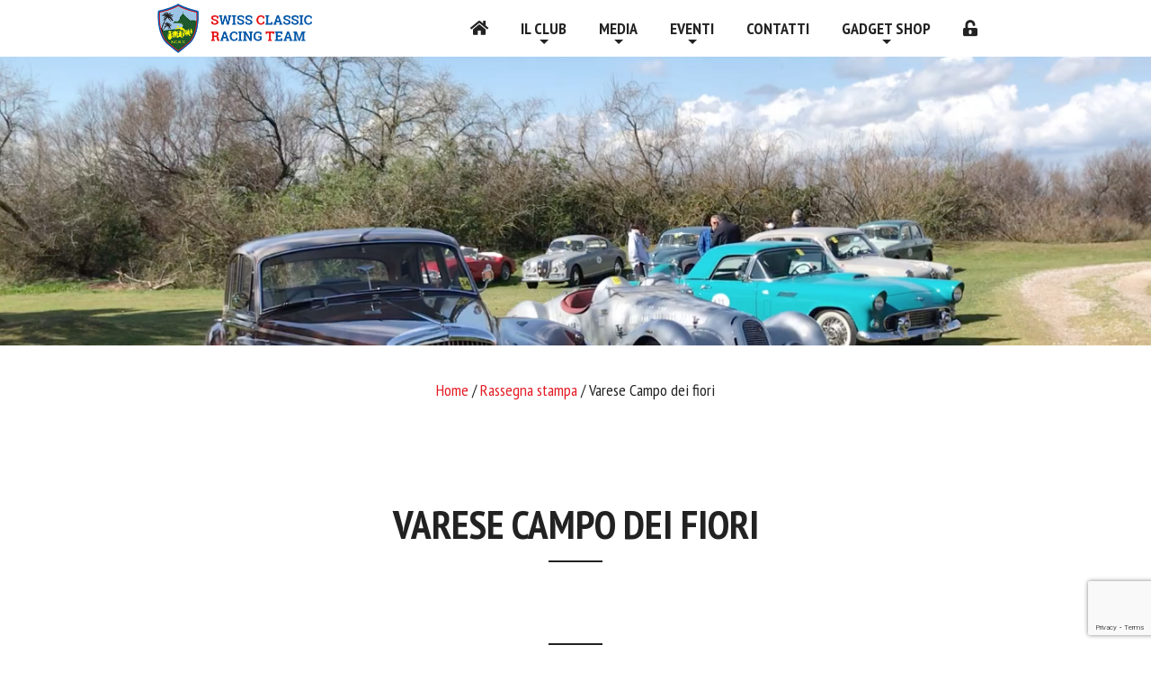

--- FILE ---
content_type: text/html; charset=UTF-8
request_url: http://www.classicracing.ch/press/varese-campo-dei-fiori/
body_size: 37045
content:
<!doctype html>
<html lang="it-IT">
<head>
	<meta charset="UTF-8">
	<meta name="viewport" content="width=device-width, initial-scale=1">
	<link rel="profile" href="https://gmpg.org/xfn/11">

	<title>Varese Campo dei fiori &#8211; Swiss Classic Racing Team</title>
<meta name='robots' content='max-image-preview:large' />
<link rel='dns-prefetch' href='//code.jquery.com' />
<link rel='dns-prefetch' href='//cdnjs.cloudflare.com' />
<link rel='dns-prefetch' href='//cdn.jsdelivr.net' />
<link rel='dns-prefetch' href='//fonts.googleapis.com' />
<link rel='dns-prefetch' href='//use.fontawesome.com' />
<link rel="alternate" type="application/rss+xml" title="Swiss Classic Racing Team &raquo; Feed" href="http://www.classicracing.ch/feed/" />
<link rel="alternate" type="application/rss+xml" title="Swiss Classic Racing Team &raquo; Feed dei commenti" href="http://www.classicracing.ch/comments/feed/" />
<link rel="alternate" title="oEmbed (JSON)" type="application/json+oembed" href="http://www.classicracing.ch/wp-json/oembed/1.0/embed?url=http%3A%2F%2Fwww.classicracing.ch%2Fpress%2Fvarese-campo-dei-fiori%2F" />
<link rel="alternate" title="oEmbed (XML)" type="text/xml+oembed" href="http://www.classicracing.ch/wp-json/oembed/1.0/embed?url=http%3A%2F%2Fwww.classicracing.ch%2Fpress%2Fvarese-campo-dei-fiori%2F&#038;format=xml" />
<style id='wp-img-auto-sizes-contain-inline-css' type='text/css'>
img:is([sizes=auto i],[sizes^="auto," i]){contain-intrinsic-size:3000px 1500px}
/*# sourceURL=wp-img-auto-sizes-contain-inline-css */
</style>
<style id='wp-emoji-styles-inline-css' type='text/css'>

	img.wp-smiley, img.emoji {
		display: inline !important;
		border: none !important;
		box-shadow: none !important;
		height: 1em !important;
		width: 1em !important;
		margin: 0 0.07em !important;
		vertical-align: -0.1em !important;
		background: none !important;
		padding: 0 !important;
	}
/*# sourceURL=wp-emoji-styles-inline-css */
</style>
<style id='wp-block-library-inline-css' type='text/css'>
:root{--wp-block-synced-color:#7a00df;--wp-block-synced-color--rgb:122,0,223;--wp-bound-block-color:var(--wp-block-synced-color);--wp-editor-canvas-background:#ddd;--wp-admin-theme-color:#007cba;--wp-admin-theme-color--rgb:0,124,186;--wp-admin-theme-color-darker-10:#006ba1;--wp-admin-theme-color-darker-10--rgb:0,107,160.5;--wp-admin-theme-color-darker-20:#005a87;--wp-admin-theme-color-darker-20--rgb:0,90,135;--wp-admin-border-width-focus:2px}@media (min-resolution:192dpi){:root{--wp-admin-border-width-focus:1.5px}}.wp-element-button{cursor:pointer}:root .has-very-light-gray-background-color{background-color:#eee}:root .has-very-dark-gray-background-color{background-color:#313131}:root .has-very-light-gray-color{color:#eee}:root .has-very-dark-gray-color{color:#313131}:root .has-vivid-green-cyan-to-vivid-cyan-blue-gradient-background{background:linear-gradient(135deg,#00d084,#0693e3)}:root .has-purple-crush-gradient-background{background:linear-gradient(135deg,#34e2e4,#4721fb 50%,#ab1dfe)}:root .has-hazy-dawn-gradient-background{background:linear-gradient(135deg,#faaca8,#dad0ec)}:root .has-subdued-olive-gradient-background{background:linear-gradient(135deg,#fafae1,#67a671)}:root .has-atomic-cream-gradient-background{background:linear-gradient(135deg,#fdd79a,#004a59)}:root .has-nightshade-gradient-background{background:linear-gradient(135deg,#330968,#31cdcf)}:root .has-midnight-gradient-background{background:linear-gradient(135deg,#020381,#2874fc)}:root{--wp--preset--font-size--normal:16px;--wp--preset--font-size--huge:42px}.has-regular-font-size{font-size:1em}.has-larger-font-size{font-size:2.625em}.has-normal-font-size{font-size:var(--wp--preset--font-size--normal)}.has-huge-font-size{font-size:var(--wp--preset--font-size--huge)}.has-text-align-center{text-align:center}.has-text-align-left{text-align:left}.has-text-align-right{text-align:right}.has-fit-text{white-space:nowrap!important}#end-resizable-editor-section{display:none}.aligncenter{clear:both}.items-justified-left{justify-content:flex-start}.items-justified-center{justify-content:center}.items-justified-right{justify-content:flex-end}.items-justified-space-between{justify-content:space-between}.screen-reader-text{border:0;clip-path:inset(50%);height:1px;margin:-1px;overflow:hidden;padding:0;position:absolute;width:1px;word-wrap:normal!important}.screen-reader-text:focus{background-color:#ddd;clip-path:none;color:#444;display:block;font-size:1em;height:auto;left:5px;line-height:normal;padding:15px 23px 14px;text-decoration:none;top:5px;width:auto;z-index:100000}html :where(.has-border-color){border-style:solid}html :where([style*=border-top-color]){border-top-style:solid}html :where([style*=border-right-color]){border-right-style:solid}html :where([style*=border-bottom-color]){border-bottom-style:solid}html :where([style*=border-left-color]){border-left-style:solid}html :where([style*=border-width]){border-style:solid}html :where([style*=border-top-width]){border-top-style:solid}html :where([style*=border-right-width]){border-right-style:solid}html :where([style*=border-bottom-width]){border-bottom-style:solid}html :where([style*=border-left-width]){border-left-style:solid}html :where(img[class*=wp-image-]){height:auto;max-width:100%}:where(figure){margin:0 0 1em}html :where(.is-position-sticky){--wp-admin--admin-bar--position-offset:var(--wp-admin--admin-bar--height,0px)}@media screen and (max-width:600px){html :where(.is-position-sticky){--wp-admin--admin-bar--position-offset:0px}}

/*# sourceURL=wp-block-library-inline-css */
</style><style id='global-styles-inline-css' type='text/css'>
:root{--wp--preset--aspect-ratio--square: 1;--wp--preset--aspect-ratio--4-3: 4/3;--wp--preset--aspect-ratio--3-4: 3/4;--wp--preset--aspect-ratio--3-2: 3/2;--wp--preset--aspect-ratio--2-3: 2/3;--wp--preset--aspect-ratio--16-9: 16/9;--wp--preset--aspect-ratio--9-16: 9/16;--wp--preset--color--black: #000000;--wp--preset--color--cyan-bluish-gray: #abb8c3;--wp--preset--color--white: #ffffff;--wp--preset--color--pale-pink: #f78da7;--wp--preset--color--vivid-red: #cf2e2e;--wp--preset--color--luminous-vivid-orange: #ff6900;--wp--preset--color--luminous-vivid-amber: #fcb900;--wp--preset--color--light-green-cyan: #7bdcb5;--wp--preset--color--vivid-green-cyan: #00d084;--wp--preset--color--pale-cyan-blue: #8ed1fc;--wp--preset--color--vivid-cyan-blue: #0693e3;--wp--preset--color--vivid-purple: #9b51e0;--wp--preset--gradient--vivid-cyan-blue-to-vivid-purple: linear-gradient(135deg,rgb(6,147,227) 0%,rgb(155,81,224) 100%);--wp--preset--gradient--light-green-cyan-to-vivid-green-cyan: linear-gradient(135deg,rgb(122,220,180) 0%,rgb(0,208,130) 100%);--wp--preset--gradient--luminous-vivid-amber-to-luminous-vivid-orange: linear-gradient(135deg,rgb(252,185,0) 0%,rgb(255,105,0) 100%);--wp--preset--gradient--luminous-vivid-orange-to-vivid-red: linear-gradient(135deg,rgb(255,105,0) 0%,rgb(207,46,46) 100%);--wp--preset--gradient--very-light-gray-to-cyan-bluish-gray: linear-gradient(135deg,rgb(238,238,238) 0%,rgb(169,184,195) 100%);--wp--preset--gradient--cool-to-warm-spectrum: linear-gradient(135deg,rgb(74,234,220) 0%,rgb(151,120,209) 20%,rgb(207,42,186) 40%,rgb(238,44,130) 60%,rgb(251,105,98) 80%,rgb(254,248,76) 100%);--wp--preset--gradient--blush-light-purple: linear-gradient(135deg,rgb(255,206,236) 0%,rgb(152,150,240) 100%);--wp--preset--gradient--blush-bordeaux: linear-gradient(135deg,rgb(254,205,165) 0%,rgb(254,45,45) 50%,rgb(107,0,62) 100%);--wp--preset--gradient--luminous-dusk: linear-gradient(135deg,rgb(255,203,112) 0%,rgb(199,81,192) 50%,rgb(65,88,208) 100%);--wp--preset--gradient--pale-ocean: linear-gradient(135deg,rgb(255,245,203) 0%,rgb(182,227,212) 50%,rgb(51,167,181) 100%);--wp--preset--gradient--electric-grass: linear-gradient(135deg,rgb(202,248,128) 0%,rgb(113,206,126) 100%);--wp--preset--gradient--midnight: linear-gradient(135deg,rgb(2,3,129) 0%,rgb(40,116,252) 100%);--wp--preset--font-size--small: 13px;--wp--preset--font-size--medium: 20px;--wp--preset--font-size--large: 36px;--wp--preset--font-size--x-large: 42px;--wp--preset--spacing--20: 0.44rem;--wp--preset--spacing--30: 0.67rem;--wp--preset--spacing--40: 1rem;--wp--preset--spacing--50: 1.5rem;--wp--preset--spacing--60: 2.25rem;--wp--preset--spacing--70: 3.38rem;--wp--preset--spacing--80: 5.06rem;--wp--preset--shadow--natural: 6px 6px 9px rgba(0, 0, 0, 0.2);--wp--preset--shadow--deep: 12px 12px 50px rgba(0, 0, 0, 0.4);--wp--preset--shadow--sharp: 6px 6px 0px rgba(0, 0, 0, 0.2);--wp--preset--shadow--outlined: 6px 6px 0px -3px rgb(255, 255, 255), 6px 6px rgb(0, 0, 0);--wp--preset--shadow--crisp: 6px 6px 0px rgb(0, 0, 0);}:where(.is-layout-flex){gap: 0.5em;}:where(.is-layout-grid){gap: 0.5em;}body .is-layout-flex{display: flex;}.is-layout-flex{flex-wrap: wrap;align-items: center;}.is-layout-flex > :is(*, div){margin: 0;}body .is-layout-grid{display: grid;}.is-layout-grid > :is(*, div){margin: 0;}:where(.wp-block-columns.is-layout-flex){gap: 2em;}:where(.wp-block-columns.is-layout-grid){gap: 2em;}:where(.wp-block-post-template.is-layout-flex){gap: 1.25em;}:where(.wp-block-post-template.is-layout-grid){gap: 1.25em;}.has-black-color{color: var(--wp--preset--color--black) !important;}.has-cyan-bluish-gray-color{color: var(--wp--preset--color--cyan-bluish-gray) !important;}.has-white-color{color: var(--wp--preset--color--white) !important;}.has-pale-pink-color{color: var(--wp--preset--color--pale-pink) !important;}.has-vivid-red-color{color: var(--wp--preset--color--vivid-red) !important;}.has-luminous-vivid-orange-color{color: var(--wp--preset--color--luminous-vivid-orange) !important;}.has-luminous-vivid-amber-color{color: var(--wp--preset--color--luminous-vivid-amber) !important;}.has-light-green-cyan-color{color: var(--wp--preset--color--light-green-cyan) !important;}.has-vivid-green-cyan-color{color: var(--wp--preset--color--vivid-green-cyan) !important;}.has-pale-cyan-blue-color{color: var(--wp--preset--color--pale-cyan-blue) !important;}.has-vivid-cyan-blue-color{color: var(--wp--preset--color--vivid-cyan-blue) !important;}.has-vivid-purple-color{color: var(--wp--preset--color--vivid-purple) !important;}.has-black-background-color{background-color: var(--wp--preset--color--black) !important;}.has-cyan-bluish-gray-background-color{background-color: var(--wp--preset--color--cyan-bluish-gray) !important;}.has-white-background-color{background-color: var(--wp--preset--color--white) !important;}.has-pale-pink-background-color{background-color: var(--wp--preset--color--pale-pink) !important;}.has-vivid-red-background-color{background-color: var(--wp--preset--color--vivid-red) !important;}.has-luminous-vivid-orange-background-color{background-color: var(--wp--preset--color--luminous-vivid-orange) !important;}.has-luminous-vivid-amber-background-color{background-color: var(--wp--preset--color--luminous-vivid-amber) !important;}.has-light-green-cyan-background-color{background-color: var(--wp--preset--color--light-green-cyan) !important;}.has-vivid-green-cyan-background-color{background-color: var(--wp--preset--color--vivid-green-cyan) !important;}.has-pale-cyan-blue-background-color{background-color: var(--wp--preset--color--pale-cyan-blue) !important;}.has-vivid-cyan-blue-background-color{background-color: var(--wp--preset--color--vivid-cyan-blue) !important;}.has-vivid-purple-background-color{background-color: var(--wp--preset--color--vivid-purple) !important;}.has-black-border-color{border-color: var(--wp--preset--color--black) !important;}.has-cyan-bluish-gray-border-color{border-color: var(--wp--preset--color--cyan-bluish-gray) !important;}.has-white-border-color{border-color: var(--wp--preset--color--white) !important;}.has-pale-pink-border-color{border-color: var(--wp--preset--color--pale-pink) !important;}.has-vivid-red-border-color{border-color: var(--wp--preset--color--vivid-red) !important;}.has-luminous-vivid-orange-border-color{border-color: var(--wp--preset--color--luminous-vivid-orange) !important;}.has-luminous-vivid-amber-border-color{border-color: var(--wp--preset--color--luminous-vivid-amber) !important;}.has-light-green-cyan-border-color{border-color: var(--wp--preset--color--light-green-cyan) !important;}.has-vivid-green-cyan-border-color{border-color: var(--wp--preset--color--vivid-green-cyan) !important;}.has-pale-cyan-blue-border-color{border-color: var(--wp--preset--color--pale-cyan-blue) !important;}.has-vivid-cyan-blue-border-color{border-color: var(--wp--preset--color--vivid-cyan-blue) !important;}.has-vivid-purple-border-color{border-color: var(--wp--preset--color--vivid-purple) !important;}.has-vivid-cyan-blue-to-vivid-purple-gradient-background{background: var(--wp--preset--gradient--vivid-cyan-blue-to-vivid-purple) !important;}.has-light-green-cyan-to-vivid-green-cyan-gradient-background{background: var(--wp--preset--gradient--light-green-cyan-to-vivid-green-cyan) !important;}.has-luminous-vivid-amber-to-luminous-vivid-orange-gradient-background{background: var(--wp--preset--gradient--luminous-vivid-amber-to-luminous-vivid-orange) !important;}.has-luminous-vivid-orange-to-vivid-red-gradient-background{background: var(--wp--preset--gradient--luminous-vivid-orange-to-vivid-red) !important;}.has-very-light-gray-to-cyan-bluish-gray-gradient-background{background: var(--wp--preset--gradient--very-light-gray-to-cyan-bluish-gray) !important;}.has-cool-to-warm-spectrum-gradient-background{background: var(--wp--preset--gradient--cool-to-warm-spectrum) !important;}.has-blush-light-purple-gradient-background{background: var(--wp--preset--gradient--blush-light-purple) !important;}.has-blush-bordeaux-gradient-background{background: var(--wp--preset--gradient--blush-bordeaux) !important;}.has-luminous-dusk-gradient-background{background: var(--wp--preset--gradient--luminous-dusk) !important;}.has-pale-ocean-gradient-background{background: var(--wp--preset--gradient--pale-ocean) !important;}.has-electric-grass-gradient-background{background: var(--wp--preset--gradient--electric-grass) !important;}.has-midnight-gradient-background{background: var(--wp--preset--gradient--midnight) !important;}.has-small-font-size{font-size: var(--wp--preset--font-size--small) !important;}.has-medium-font-size{font-size: var(--wp--preset--font-size--medium) !important;}.has-large-font-size{font-size: var(--wp--preset--font-size--large) !important;}.has-x-large-font-size{font-size: var(--wp--preset--font-size--x-large) !important;}
/*# sourceURL=global-styles-inline-css */
</style>

<style id='classic-theme-styles-inline-css' type='text/css'>
/*! This file is auto-generated */
.wp-block-button__link{color:#fff;background-color:#32373c;border-radius:9999px;box-shadow:none;text-decoration:none;padding:calc(.667em + 2px) calc(1.333em + 2px);font-size:1.125em}.wp-block-file__button{background:#32373c;color:#fff;text-decoration:none}
/*# sourceURL=/wp-includes/css/classic-themes.min.css */
</style>
<link rel='stylesheet' id='contact-form-7-css' href='http://www.classicracing.ch/wp-content/plugins/contact-form-7/includes/css/styles.css?ver=6.1.4' type='text/css' media='all' />
<link rel='stylesheet' id='bootstrap-css' href='http://www.classicracing.ch/wp-content/themes/scrt/stylesheets/bootstrap.min.css?ver=6.9' type='text/css' media='all' />
<link rel='stylesheet' id='googleFonts-css' href='https://fonts.googleapis.com/css?family=PT+Sans+Narrow%3A400%2C700&#038;ver=6.9' type='text/css' media='all' />
<link rel='stylesheet' id='fontAwesome-css' href='https://use.fontawesome.com/releases/v5.3.1/css/all.css?ver=6.9' type='text/css' media='all' />
<link rel='stylesheet' id='animate-css' href='http://www.classicracing.ch/wp-content/themes/scrt/stylesheets/animate.css?ver=6.9' type='text/css' media='all' />
<link rel='stylesheet' id='slick-css' href='http://www.classicracing.ch/wp-content/themes/scrt/slick/slick.css?ver=6.9' type='text/css' media='all' />
<link rel='stylesheet' id='swiper-css' href='https://cdn.jsdelivr.net/npm/swiper@11/swiper-bundle.min.css?ver=6.9' type='text/css' media='all' />
<link rel='stylesheet' id='lg-css' href='//cdnjs.cloudflare.com/ajax/libs/lightgallery/1.6.11/css/lightgallery.min.css?ver=6.9' type='text/css' media='all' />
<link rel='stylesheet' id='scn-style-css' href='http://www.classicracing.ch/wp-content/themes/scrt/style.css?ver=1.0' type='text/css' media='all' />
<link rel='stylesheet' id='scn-responsive-css' href='http://www.classicracing.ch/wp-content/themes/scrt/stylesheets/responsive.css?ver=6.9' type='text/css' media='all' />
<link rel='stylesheet' id='post_hit_counter-widget-css' href='http://www.classicracing.ch/wp-content/plugins/post-hit-counter/assets/css/widget.css?ver=1.3.2' type='text/css' media='all' />
<script type="text/javascript" src="https://code.jquery.com/jquery-3.6.0.min.js?ver=6.9" id="jquery-js"></script>
<script type="text/javascript" src="http://www.classicracing.ch/wp-content/plugins/wonderplugin-video-embed/engine/wonderpluginvideoembed.js?ver=2.4" id="wonderplugin-videoembed-script-js"></script>
<script type="text/javascript" src="//cdnjs.cloudflare.com/ajax/libs/popper.js/1.14.3/umd/popper.min.js?ver=6.9" id="popper-js"></script>
<script type="text/javascript" src="http://www.classicracing.ch/wp-content/themes/scrt/js/bootstrap.min.js?ver=6.9" id="bootstrap-js"></script>
<script type="text/javascript" src="http://www.classicracing.ch/wp-content/themes/scrt/slick/slick.min.js?ver=6.9" id="slick-js"></script>
<script type="text/javascript" src="https://cdn.jsdelivr.net/npm/swiper@11/swiper-bundle.min.js?ver=6.9" id="swiper-js"></script>
<script type="text/javascript" src="//cdnjs.cloudflare.com/ajax/libs/lightgallery/1.6.11/js/lightgallery.min.js?ver=6.9" id="lg-js"></script>
<script type="text/javascript" src="//cdn.jsdelivr.net/npm/lg-zoom@1.1.0/dist/lg-zoom.min.js?ver=6.9" id="lg-zoom-js"></script>
<script type="text/javascript" src="//cdnjs.cloudflare.com/ajax/libs/lg-thumbnail/1.1.0/lg-thumbnail.min.js?ver=6.9" id="lg-thumbs-js"></script>
<script type="text/javascript" src="//cdnjs.cloudflare.com/ajax/libs/lg-video/1.2.2/lg-video.min.js?ver=6.9" id="lg-video-js"></script>
<script type="text/javascript" src="http://www.classicracing.ch/wp-content/themes/scrt/js/scripts.js?ver=6.9" id="custom-scripts-js"></script>
<link rel="https://api.w.org/" href="http://www.classicracing.ch/wp-json/" /><link rel="EditURI" type="application/rsd+xml" title="RSD" href="http://www.classicracing.ch/xmlrpc.php?rsd" />
<meta name="generator" content="WordPress 6.9" />
<link rel="canonical" href="http://www.classicracing.ch/press/varese-campo-dei-fiori/" />
<link rel='shortlink' href='http://www.classicracing.ch/?p=2976' />
	<script defer src="https://cdn.jsdelivr.net/npm/alpinejs@3.x.x/dist/cdn.min.js"></script>
	<!-- Global site tag (gtag.js) - Google Analytics -->
<script async src="https://www.googletagmanager.com/gtag/js?id=UA-115885831-2"></script>
<script>
  window.dataLayer = window.dataLayer || [];
  function gtag(){dataLayer.push(arguments);}
  gtag('js', new Date());

  gtag('config', 'UA-115885831-2');
</script>


</head>

<body class="wp-singular press-template-default single single-press postid-2976 wp-theme-scrt no-sidebar">

	<header id="site-header" class="animated">

		<div class="site-title">
			<div class="container">
				<span class="screen-reader-text">Swiss Classic Racing Team</span>
				<a href="http://www.classicracing.ch">
								<img src="http://www.classicracing.ch/wp-content/themes/scrt/img/logo_small.png" class="img-fluid logo-small">
				</a>
			</div>
		</div>

		<nav id="site-nav" class="navbar navbar-expand-md" role="navigation">
			<div class="container">
				<button class="navbar-toggler ml-auto" type="button" data-toggle="collapse" data-target="#menu-main" aria-controls="menu-main" aria-expanded="false" aria-label="Toggle navigation">
					<i class="fa fa-bars"></i>
				</button>
				<div id="menu-main" class="collapse navbar-collapse"><ul id="menu-menu-principale" class="navbar-nav ml-auto"><li itemscope="itemscope" itemtype="https://www.schema.org/SiteNavigationElement" id="menu-item-12" class="menu-item menu-item-type-post_type menu-item-object-page menu-item-home menu-item-12 nav-item"><a title="Home" href="http://www.classicracing.ch/" class="nav-link"><i class="fas fa-home d-none d-md-inline-block"></i><span class="d-inline d-md-none">Home</span></a></li>
<li itemscope="itemscope" itemtype="https://www.schema.org/SiteNavigationElement" id="menu-item-13" class="menu-item menu-item-type-custom menu-item-object-custom menu-item-has-children dropdown menu-item-13 nav-item"><a title="Il Club" href="#" data-toggle="dropdown" aria-haspopup="true" aria-expanded="false" class="dropdown-toggle nav-link" id="menu-item-dropdown-13">Il Club</a>
<ul class="dropdown-menu" aria-labelledby="menu-item-dropdown-13" role="menu">
	<li itemscope="itemscope" itemtype="https://www.schema.org/SiteNavigationElement" id="menu-item-48" class="menu-item menu-item-type-post_type menu-item-object-page menu-item-48 nav-item"><a title="Chi siamo" href="http://www.classicracing.ch/chi-siamo/" class="dropdown-item">Chi siamo</a></li>
	<li itemscope="itemscope" itemtype="https://www.schema.org/SiteNavigationElement" id="menu-item-90" class="menu-item menu-item-type-post_type menu-item-object-page menu-item-90 nav-item"><a title="Storia e obiettivi" href="http://www.classicracing.ch/obiettivi/" class="dropdown-item">Storia e obiettivi</a></li>
	<li itemscope="itemscope" itemtype="https://www.schema.org/SiteNavigationElement" id="menu-item-6421" class="menu-item menu-item-type-post_type menu-item-object-page menu-item-6421 nav-item"><a title="Cosa offre il club ai soci" href="http://www.classicracing.ch/cosa-offre-il-club-ai-soci/" class="dropdown-item">Cosa offre il club ai soci</a></li>
	<li itemscope="itemscope" itemtype="https://www.schema.org/SiteNavigationElement" id="menu-item-91" class="menu-item menu-item-type-post_type menu-item-object-page menu-item-91 nav-item"><a title="Soci fondatori" href="http://www.classicracing.ch/soci-fondatori/" class="dropdown-item">Soci fondatori</a></li>
	<li itemscope="itemscope" itemtype="https://www.schema.org/SiteNavigationElement" id="menu-item-8943" class="menu-item menu-item-type-post_type menu-item-object-page menu-item-8943 nav-item"><a title="Comitato in carica 2025" href="http://www.classicracing.ch/comitato-in-carica-2025/" class="dropdown-item">Comitato in carica 2025</a></li>
	<li itemscope="itemscope" itemtype="https://www.schema.org/SiteNavigationElement" id="menu-item-92" class="menu-item menu-item-type-post_type menu-item-object-page menu-item-92 nav-item"><a title="Statuto 15 marzo 2021" href="http://www.classicracing.ch/statuto/" class="dropdown-item">Statuto 15 marzo 2021</a></li>
	<li itemscope="itemscope" itemtype="https://www.schema.org/SiteNavigationElement" id="menu-item-5977" class="menu-item menu-item-type-post_type menu-item-object-page menu-item-5977 nav-item"><a title="Iscrizione" href="http://www.classicracing.ch/formulario-di-iscrizione/" class="dropdown-item">Iscrizione</a></li>
</ul>
</li>
<li itemscope="itemscope" itemtype="https://www.schema.org/SiteNavigationElement" id="menu-item-2995" class="menu-item menu-item-type-custom menu-item-object-custom menu-item-has-children dropdown menu-item-2995 nav-item"><a title="Media" href="#" data-toggle="dropdown" aria-haspopup="true" aria-expanded="false" class="dropdown-toggle nav-link" id="menu-item-dropdown-2995">Media</a>
<ul class="dropdown-menu" aria-labelledby="menu-item-dropdown-2995" role="menu">
	<li itemscope="itemscope" itemtype="https://www.schema.org/SiteNavigationElement" id="menu-item-101" class="menu-item menu-item-type-post_type_archive menu-item-object-gallery menu-item-101 nav-item"><a title="Galleria immagini" href="http://www.classicracing.ch/gallery/" class="dropdown-item">Galleria immagini</a></li>
	<li itemscope="itemscope" itemtype="https://www.schema.org/SiteNavigationElement" id="menu-item-2932" class="menu-item menu-item-type-post_type_archive menu-item-object-press menu-item-2932 nav-item"><a title="Rassegna stampa" href="http://www.classicracing.ch/press/" class="dropdown-item">Rassegna stampa</a></li>
	<li itemscope="itemscope" itemtype="https://www.schema.org/SiteNavigationElement" id="menu-item-4128" class="menu-item menu-item-type-post_type menu-item-object-page menu-item-4128 nav-item"><a title="Video" href="http://www.classicracing.ch/video/" class="dropdown-item">Video</a></li>
	<li itemscope="itemscope" itemtype="https://www.schema.org/SiteNavigationElement" id="menu-item-121" class="menu-item menu-item-type-post_type menu-item-object-page menu-item-121 nav-item"><a title="Regolamenti" href="http://www.classicracing.ch/regolamenti/" class="dropdown-item">Regolamenti</a></li>
</ul>
</li>
<li itemscope="itemscope" itemtype="https://www.schema.org/SiteNavigationElement" id="menu-item-2741" class="menu-item menu-item-type-custom menu-item-object-custom menu-item-has-children dropdown menu-item-2741 nav-item"><a title="Eventi" href="#" data-toggle="dropdown" aria-haspopup="true" aria-expanded="false" class="dropdown-toggle nav-link" id="menu-item-dropdown-2741">Eventi</a>
<ul class="dropdown-menu" aria-labelledby="menu-item-dropdown-2741" role="menu">
	<li itemscope="itemscope" itemtype="https://www.schema.org/SiteNavigationElement" id="menu-item-3154" class="menu-item menu-item-type-post_type menu-item-object-page menu-item-3154 nav-item"><a title="Programma eventi" href="http://www.classicracing.ch/programma-eventi-2019/" class="dropdown-item">Programma eventi</a></li>
	<li itemscope="itemscope" itemtype="https://www.schema.org/SiteNavigationElement" id="menu-item-188" class="menu-item menu-item-type-post_type_archive menu-item-object-event menu-item-188 nav-item"><a title="Prossimi eventi S.C.R.T." href="http://www.classicracing.ch/event/" class="dropdown-item">Prossimi eventi S.C.R.T.</a></li>
	<li itemscope="itemscope" itemtype="https://www.schema.org/SiteNavigationElement" id="menu-item-2755" class="menu-item menu-item-type-post_type menu-item-object-page menu-item-2755 nav-item"><a title="Eventi passati" href="http://www.classicracing.ch/eventi/archivio-annuale/" class="dropdown-item">Eventi passati</a></li>
</ul>
</li>
<li itemscope="itemscope" itemtype="https://www.schema.org/SiteNavigationElement" id="menu-item-7571" class="menu-item menu-item-type-post_type menu-item-object-page menu-item-7571 nav-item"><a title="Contatti" href="http://www.classicracing.ch/contatti/" class="nav-link">Contatti</a></li>
<li itemscope="itemscope" itemtype="https://www.schema.org/SiteNavigationElement" id="menu-item-4363" class="menu-item menu-item-type-custom menu-item-object-custom menu-item-has-children dropdown menu-item-4363 nav-item"><a title="Gadget shop" href="#" data-toggle="dropdown" aria-haspopup="true" aria-expanded="false" class="dropdown-toggle nav-link" id="menu-item-dropdown-4363">Gadget shop</a>
<ul class="dropdown-menu" aria-labelledby="menu-item-dropdown-4363" role="menu">
	<li itemscope="itemscope" itemtype="https://www.schema.org/SiteNavigationElement" id="menu-item-4368" class="menu-item menu-item-type-post_type menu-item-object-page menu-item-4368 nav-item"><a title="Abbigliamento" href="http://www.classicracing.ch/abbigliamento/" class="dropdown-item">Abbigliamento</a></li>
	<li itemscope="itemscope" itemtype="https://www.schema.org/SiteNavigationElement" id="menu-item-4373" class="menu-item menu-item-type-post_type menu-item-object-page menu-item-4373 nav-item"><a title="Accessori" href="http://www.classicracing.ch/accessori/" class="dropdown-item">Accessori</a></li>
	<li itemscope="itemscope" itemtype="https://www.schema.org/SiteNavigationElement" id="menu-item-4376" class="menu-item menu-item-type-post_type menu-item-object-page menu-item-4376 nav-item"><a title="Stemmi" href="http://www.classicracing.ch/stemmi/" class="dropdown-item">Stemmi</a></li>
</ul>
</li>
<li itemscope="itemscope" itemtype="https://www.schema.org/SiteNavigationElement" id="menu-item-99" class="members-area-logged title-hover menu-item menu-item-type-post_type menu-item-object-page menu-item-99 nav-item"><a title="Area soci" href="http://www.classicracing.ch/?page_id=93" class="nav-link"><i class="fas fa-unlock-alt d-none d-md-inline-block"></i><span class="d-inline d-md-none">Area riservata</span></a></li>
<li itemscope="itemscope" itemtype="https://www.schema.org/SiteNavigationElement" id="menu-item-95" class="members-area-not-logged title-hover menu-item menu-item-type-custom menu-item-object-custom menu-item-95 nav-item"><a title="Area soci" href="/wp-login.php" class="nav-link"><i class="fas fa-unlock-alt d-none d-md-inline-block"></i><span class="d-inline d-md-none">Area riservata</span></a></li>
</ul></div>			</div>
		</nav>
	</header>

	
<div id="site-content">

<main id="site-main">


	<div class="entry-thumbnail" style="background-image: url('http://www.classicracing.ch/wp-content/themes/scrt/img/default.jpg')">
	</div>

<div class="container">

	<div id="site-breadcrumbs">
		<!-- Breadcrumb NavXT 7.4.1 -->
<span property="itemListElement" typeof="ListItem"><a property="item" typeof="WebPage" title="Go to Swiss Classic Racing Team." href="http://www.classicracing.ch" class="home"><span property="name">Home</span></a><meta property="position" content="1"></span> / <span property="itemListElement" typeof="ListItem"><a property="item" typeof="WebPage" title="Go to Rassegna stampa." href="http://www.classicracing.ch/press/" class="archive post-press-archive"><span property="name">Rassegna stampa</span></a><meta property="position" content="2"></span> / Varese Campo dei fiori	</div>

<article id="post-2976" class="post-2976 press type-press status-publish hentry">

			<header class="entry-header">
			<h1 class="entry-title">Varese Campo dei fiori</h1>		</header>
	
	
	<div class="entry-content">
			</div>




	
</article>
</div>

</main><!-- #main -->


</div><!-- #site-content -->


<footer id="site-footer">

	<div class="container">
		<section id="text-2" class="widget widget_text">			<div class="textwidget"><p><strong>Swiss Classic Racing Team</strong>, c/o Avv. Patric Pellegatta, CP 1514, CH &#8211; 6900 Lugano<br />
<a href="mailto:info@classicracing.ch">info@classicracing.ch </a></p>
</div>
		</section>
		<small>
			copyright 2025 - Swiss Classic Racing Team, all rights reserved
		</small>
	</div>

</footer>
<!--
<a href="#site-header" id="scroll-top" class="hidden">
	<i class="fas fa-chevron-up"></i>
</a>
-->
<script type="speculationrules">
{"prefetch":[{"source":"document","where":{"and":[{"href_matches":"/*"},{"not":{"href_matches":["/wp-*.php","/wp-admin/*","/wp-content/uploads/*","/wp-content/*","/wp-content/plugins/*","/wp-content/themes/scrt/*","/*\\?(.+)"]}},{"not":{"selector_matches":"a[rel~=\"nofollow\"]"}},{"not":{"selector_matches":".no-prefetch, .no-prefetch a"}}]},"eagerness":"conservative"}]}
</script>
<script type="text/javascript" src="http://www.classicracing.ch/wp-includes/js/dist/hooks.min.js?ver=dd5603f07f9220ed27f1" id="wp-hooks-js"></script>
<script type="text/javascript" src="http://www.classicracing.ch/wp-includes/js/dist/i18n.min.js?ver=c26c3dc7bed366793375" id="wp-i18n-js"></script>
<script type="text/javascript" id="wp-i18n-js-after">
/* <![CDATA[ */
wp.i18n.setLocaleData( { 'text direction\u0004ltr': [ 'ltr' ] } );
//# sourceURL=wp-i18n-js-after
/* ]]> */
</script>
<script type="text/javascript" src="http://www.classicracing.ch/wp-content/plugins/contact-form-7/includes/swv/js/index.js?ver=6.1.4" id="swv-js"></script>
<script type="text/javascript" id="contact-form-7-js-translations">
/* <![CDATA[ */
( function( domain, translations ) {
	var localeData = translations.locale_data[ domain ] || translations.locale_data.messages;
	localeData[""].domain = domain;
	wp.i18n.setLocaleData( localeData, domain );
} )( "contact-form-7", {"translation-revision-date":"2025-11-18 20:27:55+0000","generator":"GlotPress\/4.0.3","domain":"messages","locale_data":{"messages":{"":{"domain":"messages","plural-forms":"nplurals=2; plural=n != 1;","lang":"it"},"This contact form is placed in the wrong place.":["Questo modulo di contatto \u00e8 posizionato nel posto sbagliato."],"Error:":["Errore:"]}},"comment":{"reference":"includes\/js\/index.js"}} );
//# sourceURL=contact-form-7-js-translations
/* ]]> */
</script>
<script type="text/javascript" id="contact-form-7-js-before">
/* <![CDATA[ */
var wpcf7 = {
    "api": {
        "root": "http:\/\/www.classicracing.ch\/wp-json\/",
        "namespace": "contact-form-7\/v1"
    }
};
//# sourceURL=contact-form-7-js-before
/* ]]> */
</script>
<script type="text/javascript" src="http://www.classicracing.ch/wp-content/plugins/contact-form-7/includes/js/index.js?ver=6.1.4" id="contact-form-7-js"></script>
<script type="text/javascript" src="https://www.google.com/recaptcha/api.js?render=6LdT5dspAAAAANYC0ChBA3FJtY9hpG3hrGOKAMUi&amp;ver=3.0" id="google-recaptcha-js"></script>
<script type="text/javascript" src="http://www.classicracing.ch/wp-includes/js/dist/vendor/wp-polyfill.min.js?ver=3.15.0" id="wp-polyfill-js"></script>
<script type="text/javascript" id="wpcf7-recaptcha-js-before">
/* <![CDATA[ */
var wpcf7_recaptcha = {
    "sitekey": "6LdT5dspAAAAANYC0ChBA3FJtY9hpG3hrGOKAMUi",
    "actions": {
        "homepage": "homepage",
        "contactform": "contactform"
    }
};
//# sourceURL=wpcf7-recaptcha-js-before
/* ]]> */
</script>
<script type="text/javascript" src="http://www.classicracing.ch/wp-content/plugins/contact-form-7/modules/recaptcha/index.js?ver=6.1.4" id="wpcf7-recaptcha-js"></script>
<script id="wp-emoji-settings" type="application/json">
{"baseUrl":"https://s.w.org/images/core/emoji/17.0.2/72x72/","ext":".png","svgUrl":"https://s.w.org/images/core/emoji/17.0.2/svg/","svgExt":".svg","source":{"concatemoji":"http://www.classicracing.ch/wp-includes/js/wp-emoji-release.min.js?ver=6.9"}}
</script>
<script type="module">
/* <![CDATA[ */
/*! This file is auto-generated */
const a=JSON.parse(document.getElementById("wp-emoji-settings").textContent),o=(window._wpemojiSettings=a,"wpEmojiSettingsSupports"),s=["flag","emoji"];function i(e){try{var t={supportTests:e,timestamp:(new Date).valueOf()};sessionStorage.setItem(o,JSON.stringify(t))}catch(e){}}function c(e,t,n){e.clearRect(0,0,e.canvas.width,e.canvas.height),e.fillText(t,0,0);t=new Uint32Array(e.getImageData(0,0,e.canvas.width,e.canvas.height).data);e.clearRect(0,0,e.canvas.width,e.canvas.height),e.fillText(n,0,0);const a=new Uint32Array(e.getImageData(0,0,e.canvas.width,e.canvas.height).data);return t.every((e,t)=>e===a[t])}function p(e,t){e.clearRect(0,0,e.canvas.width,e.canvas.height),e.fillText(t,0,0);var n=e.getImageData(16,16,1,1);for(let e=0;e<n.data.length;e++)if(0!==n.data[e])return!1;return!0}function u(e,t,n,a){switch(t){case"flag":return n(e,"\ud83c\udff3\ufe0f\u200d\u26a7\ufe0f","\ud83c\udff3\ufe0f\u200b\u26a7\ufe0f")?!1:!n(e,"\ud83c\udde8\ud83c\uddf6","\ud83c\udde8\u200b\ud83c\uddf6")&&!n(e,"\ud83c\udff4\udb40\udc67\udb40\udc62\udb40\udc65\udb40\udc6e\udb40\udc67\udb40\udc7f","\ud83c\udff4\u200b\udb40\udc67\u200b\udb40\udc62\u200b\udb40\udc65\u200b\udb40\udc6e\u200b\udb40\udc67\u200b\udb40\udc7f");case"emoji":return!a(e,"\ud83e\u1fac8")}return!1}function f(e,t,n,a){let r;const o=(r="undefined"!=typeof WorkerGlobalScope&&self instanceof WorkerGlobalScope?new OffscreenCanvas(300,150):document.createElement("canvas")).getContext("2d",{willReadFrequently:!0}),s=(o.textBaseline="top",o.font="600 32px Arial",{});return e.forEach(e=>{s[e]=t(o,e,n,a)}),s}function r(e){var t=document.createElement("script");t.src=e,t.defer=!0,document.head.appendChild(t)}a.supports={everything:!0,everythingExceptFlag:!0},new Promise(t=>{let n=function(){try{var e=JSON.parse(sessionStorage.getItem(o));if("object"==typeof e&&"number"==typeof e.timestamp&&(new Date).valueOf()<e.timestamp+604800&&"object"==typeof e.supportTests)return e.supportTests}catch(e){}return null}();if(!n){if("undefined"!=typeof Worker&&"undefined"!=typeof OffscreenCanvas&&"undefined"!=typeof URL&&URL.createObjectURL&&"undefined"!=typeof Blob)try{var e="postMessage("+f.toString()+"("+[JSON.stringify(s),u.toString(),c.toString(),p.toString()].join(",")+"));",a=new Blob([e],{type:"text/javascript"});const r=new Worker(URL.createObjectURL(a),{name:"wpTestEmojiSupports"});return void(r.onmessage=e=>{i(n=e.data),r.terminate(),t(n)})}catch(e){}i(n=f(s,u,c,p))}t(n)}).then(e=>{for(const n in e)a.supports[n]=e[n],a.supports.everything=a.supports.everything&&a.supports[n],"flag"!==n&&(a.supports.everythingExceptFlag=a.supports.everythingExceptFlag&&a.supports[n]);var t;a.supports.everythingExceptFlag=a.supports.everythingExceptFlag&&!a.supports.flag,a.supports.everything||((t=a.source||{}).concatemoji?r(t.concatemoji):t.wpemoji&&t.twemoji&&(r(t.twemoji),r(t.wpemoji)))});
//# sourceURL=http://www.classicracing.ch/wp-includes/js/wp-emoji-loader.min.js
/* ]]> */
</script>

</body>
</html>


--- FILE ---
content_type: text/html; charset=utf-8
request_url: https://www.google.com/recaptcha/api2/anchor?ar=1&k=6LdT5dspAAAAANYC0ChBA3FJtY9hpG3hrGOKAMUi&co=aHR0cDovL3d3dy5jbGFzc2ljcmFjaW5nLmNoOjgw&hl=en&v=PoyoqOPhxBO7pBk68S4YbpHZ&size=invisible&anchor-ms=20000&execute-ms=30000&cb=sxi582nmka52
body_size: 48780
content:
<!DOCTYPE HTML><html dir="ltr" lang="en"><head><meta http-equiv="Content-Type" content="text/html; charset=UTF-8">
<meta http-equiv="X-UA-Compatible" content="IE=edge">
<title>reCAPTCHA</title>
<style type="text/css">
/* cyrillic-ext */
@font-face {
  font-family: 'Roboto';
  font-style: normal;
  font-weight: 400;
  font-stretch: 100%;
  src: url(//fonts.gstatic.com/s/roboto/v48/KFO7CnqEu92Fr1ME7kSn66aGLdTylUAMa3GUBHMdazTgWw.woff2) format('woff2');
  unicode-range: U+0460-052F, U+1C80-1C8A, U+20B4, U+2DE0-2DFF, U+A640-A69F, U+FE2E-FE2F;
}
/* cyrillic */
@font-face {
  font-family: 'Roboto';
  font-style: normal;
  font-weight: 400;
  font-stretch: 100%;
  src: url(//fonts.gstatic.com/s/roboto/v48/KFO7CnqEu92Fr1ME7kSn66aGLdTylUAMa3iUBHMdazTgWw.woff2) format('woff2');
  unicode-range: U+0301, U+0400-045F, U+0490-0491, U+04B0-04B1, U+2116;
}
/* greek-ext */
@font-face {
  font-family: 'Roboto';
  font-style: normal;
  font-weight: 400;
  font-stretch: 100%;
  src: url(//fonts.gstatic.com/s/roboto/v48/KFO7CnqEu92Fr1ME7kSn66aGLdTylUAMa3CUBHMdazTgWw.woff2) format('woff2');
  unicode-range: U+1F00-1FFF;
}
/* greek */
@font-face {
  font-family: 'Roboto';
  font-style: normal;
  font-weight: 400;
  font-stretch: 100%;
  src: url(//fonts.gstatic.com/s/roboto/v48/KFO7CnqEu92Fr1ME7kSn66aGLdTylUAMa3-UBHMdazTgWw.woff2) format('woff2');
  unicode-range: U+0370-0377, U+037A-037F, U+0384-038A, U+038C, U+038E-03A1, U+03A3-03FF;
}
/* math */
@font-face {
  font-family: 'Roboto';
  font-style: normal;
  font-weight: 400;
  font-stretch: 100%;
  src: url(//fonts.gstatic.com/s/roboto/v48/KFO7CnqEu92Fr1ME7kSn66aGLdTylUAMawCUBHMdazTgWw.woff2) format('woff2');
  unicode-range: U+0302-0303, U+0305, U+0307-0308, U+0310, U+0312, U+0315, U+031A, U+0326-0327, U+032C, U+032F-0330, U+0332-0333, U+0338, U+033A, U+0346, U+034D, U+0391-03A1, U+03A3-03A9, U+03B1-03C9, U+03D1, U+03D5-03D6, U+03F0-03F1, U+03F4-03F5, U+2016-2017, U+2034-2038, U+203C, U+2040, U+2043, U+2047, U+2050, U+2057, U+205F, U+2070-2071, U+2074-208E, U+2090-209C, U+20D0-20DC, U+20E1, U+20E5-20EF, U+2100-2112, U+2114-2115, U+2117-2121, U+2123-214F, U+2190, U+2192, U+2194-21AE, U+21B0-21E5, U+21F1-21F2, U+21F4-2211, U+2213-2214, U+2216-22FF, U+2308-230B, U+2310, U+2319, U+231C-2321, U+2336-237A, U+237C, U+2395, U+239B-23B7, U+23D0, U+23DC-23E1, U+2474-2475, U+25AF, U+25B3, U+25B7, U+25BD, U+25C1, U+25CA, U+25CC, U+25FB, U+266D-266F, U+27C0-27FF, U+2900-2AFF, U+2B0E-2B11, U+2B30-2B4C, U+2BFE, U+3030, U+FF5B, U+FF5D, U+1D400-1D7FF, U+1EE00-1EEFF;
}
/* symbols */
@font-face {
  font-family: 'Roboto';
  font-style: normal;
  font-weight: 400;
  font-stretch: 100%;
  src: url(//fonts.gstatic.com/s/roboto/v48/KFO7CnqEu92Fr1ME7kSn66aGLdTylUAMaxKUBHMdazTgWw.woff2) format('woff2');
  unicode-range: U+0001-000C, U+000E-001F, U+007F-009F, U+20DD-20E0, U+20E2-20E4, U+2150-218F, U+2190, U+2192, U+2194-2199, U+21AF, U+21E6-21F0, U+21F3, U+2218-2219, U+2299, U+22C4-22C6, U+2300-243F, U+2440-244A, U+2460-24FF, U+25A0-27BF, U+2800-28FF, U+2921-2922, U+2981, U+29BF, U+29EB, U+2B00-2BFF, U+4DC0-4DFF, U+FFF9-FFFB, U+10140-1018E, U+10190-1019C, U+101A0, U+101D0-101FD, U+102E0-102FB, U+10E60-10E7E, U+1D2C0-1D2D3, U+1D2E0-1D37F, U+1F000-1F0FF, U+1F100-1F1AD, U+1F1E6-1F1FF, U+1F30D-1F30F, U+1F315, U+1F31C, U+1F31E, U+1F320-1F32C, U+1F336, U+1F378, U+1F37D, U+1F382, U+1F393-1F39F, U+1F3A7-1F3A8, U+1F3AC-1F3AF, U+1F3C2, U+1F3C4-1F3C6, U+1F3CA-1F3CE, U+1F3D4-1F3E0, U+1F3ED, U+1F3F1-1F3F3, U+1F3F5-1F3F7, U+1F408, U+1F415, U+1F41F, U+1F426, U+1F43F, U+1F441-1F442, U+1F444, U+1F446-1F449, U+1F44C-1F44E, U+1F453, U+1F46A, U+1F47D, U+1F4A3, U+1F4B0, U+1F4B3, U+1F4B9, U+1F4BB, U+1F4BF, U+1F4C8-1F4CB, U+1F4D6, U+1F4DA, U+1F4DF, U+1F4E3-1F4E6, U+1F4EA-1F4ED, U+1F4F7, U+1F4F9-1F4FB, U+1F4FD-1F4FE, U+1F503, U+1F507-1F50B, U+1F50D, U+1F512-1F513, U+1F53E-1F54A, U+1F54F-1F5FA, U+1F610, U+1F650-1F67F, U+1F687, U+1F68D, U+1F691, U+1F694, U+1F698, U+1F6AD, U+1F6B2, U+1F6B9-1F6BA, U+1F6BC, U+1F6C6-1F6CF, U+1F6D3-1F6D7, U+1F6E0-1F6EA, U+1F6F0-1F6F3, U+1F6F7-1F6FC, U+1F700-1F7FF, U+1F800-1F80B, U+1F810-1F847, U+1F850-1F859, U+1F860-1F887, U+1F890-1F8AD, U+1F8B0-1F8BB, U+1F8C0-1F8C1, U+1F900-1F90B, U+1F93B, U+1F946, U+1F984, U+1F996, U+1F9E9, U+1FA00-1FA6F, U+1FA70-1FA7C, U+1FA80-1FA89, U+1FA8F-1FAC6, U+1FACE-1FADC, U+1FADF-1FAE9, U+1FAF0-1FAF8, U+1FB00-1FBFF;
}
/* vietnamese */
@font-face {
  font-family: 'Roboto';
  font-style: normal;
  font-weight: 400;
  font-stretch: 100%;
  src: url(//fonts.gstatic.com/s/roboto/v48/KFO7CnqEu92Fr1ME7kSn66aGLdTylUAMa3OUBHMdazTgWw.woff2) format('woff2');
  unicode-range: U+0102-0103, U+0110-0111, U+0128-0129, U+0168-0169, U+01A0-01A1, U+01AF-01B0, U+0300-0301, U+0303-0304, U+0308-0309, U+0323, U+0329, U+1EA0-1EF9, U+20AB;
}
/* latin-ext */
@font-face {
  font-family: 'Roboto';
  font-style: normal;
  font-weight: 400;
  font-stretch: 100%;
  src: url(//fonts.gstatic.com/s/roboto/v48/KFO7CnqEu92Fr1ME7kSn66aGLdTylUAMa3KUBHMdazTgWw.woff2) format('woff2');
  unicode-range: U+0100-02BA, U+02BD-02C5, U+02C7-02CC, U+02CE-02D7, U+02DD-02FF, U+0304, U+0308, U+0329, U+1D00-1DBF, U+1E00-1E9F, U+1EF2-1EFF, U+2020, U+20A0-20AB, U+20AD-20C0, U+2113, U+2C60-2C7F, U+A720-A7FF;
}
/* latin */
@font-face {
  font-family: 'Roboto';
  font-style: normal;
  font-weight: 400;
  font-stretch: 100%;
  src: url(//fonts.gstatic.com/s/roboto/v48/KFO7CnqEu92Fr1ME7kSn66aGLdTylUAMa3yUBHMdazQ.woff2) format('woff2');
  unicode-range: U+0000-00FF, U+0131, U+0152-0153, U+02BB-02BC, U+02C6, U+02DA, U+02DC, U+0304, U+0308, U+0329, U+2000-206F, U+20AC, U+2122, U+2191, U+2193, U+2212, U+2215, U+FEFF, U+FFFD;
}
/* cyrillic-ext */
@font-face {
  font-family: 'Roboto';
  font-style: normal;
  font-weight: 500;
  font-stretch: 100%;
  src: url(//fonts.gstatic.com/s/roboto/v48/KFO7CnqEu92Fr1ME7kSn66aGLdTylUAMa3GUBHMdazTgWw.woff2) format('woff2');
  unicode-range: U+0460-052F, U+1C80-1C8A, U+20B4, U+2DE0-2DFF, U+A640-A69F, U+FE2E-FE2F;
}
/* cyrillic */
@font-face {
  font-family: 'Roboto';
  font-style: normal;
  font-weight: 500;
  font-stretch: 100%;
  src: url(//fonts.gstatic.com/s/roboto/v48/KFO7CnqEu92Fr1ME7kSn66aGLdTylUAMa3iUBHMdazTgWw.woff2) format('woff2');
  unicode-range: U+0301, U+0400-045F, U+0490-0491, U+04B0-04B1, U+2116;
}
/* greek-ext */
@font-face {
  font-family: 'Roboto';
  font-style: normal;
  font-weight: 500;
  font-stretch: 100%;
  src: url(//fonts.gstatic.com/s/roboto/v48/KFO7CnqEu92Fr1ME7kSn66aGLdTylUAMa3CUBHMdazTgWw.woff2) format('woff2');
  unicode-range: U+1F00-1FFF;
}
/* greek */
@font-face {
  font-family: 'Roboto';
  font-style: normal;
  font-weight: 500;
  font-stretch: 100%;
  src: url(//fonts.gstatic.com/s/roboto/v48/KFO7CnqEu92Fr1ME7kSn66aGLdTylUAMa3-UBHMdazTgWw.woff2) format('woff2');
  unicode-range: U+0370-0377, U+037A-037F, U+0384-038A, U+038C, U+038E-03A1, U+03A3-03FF;
}
/* math */
@font-face {
  font-family: 'Roboto';
  font-style: normal;
  font-weight: 500;
  font-stretch: 100%;
  src: url(//fonts.gstatic.com/s/roboto/v48/KFO7CnqEu92Fr1ME7kSn66aGLdTylUAMawCUBHMdazTgWw.woff2) format('woff2');
  unicode-range: U+0302-0303, U+0305, U+0307-0308, U+0310, U+0312, U+0315, U+031A, U+0326-0327, U+032C, U+032F-0330, U+0332-0333, U+0338, U+033A, U+0346, U+034D, U+0391-03A1, U+03A3-03A9, U+03B1-03C9, U+03D1, U+03D5-03D6, U+03F0-03F1, U+03F4-03F5, U+2016-2017, U+2034-2038, U+203C, U+2040, U+2043, U+2047, U+2050, U+2057, U+205F, U+2070-2071, U+2074-208E, U+2090-209C, U+20D0-20DC, U+20E1, U+20E5-20EF, U+2100-2112, U+2114-2115, U+2117-2121, U+2123-214F, U+2190, U+2192, U+2194-21AE, U+21B0-21E5, U+21F1-21F2, U+21F4-2211, U+2213-2214, U+2216-22FF, U+2308-230B, U+2310, U+2319, U+231C-2321, U+2336-237A, U+237C, U+2395, U+239B-23B7, U+23D0, U+23DC-23E1, U+2474-2475, U+25AF, U+25B3, U+25B7, U+25BD, U+25C1, U+25CA, U+25CC, U+25FB, U+266D-266F, U+27C0-27FF, U+2900-2AFF, U+2B0E-2B11, U+2B30-2B4C, U+2BFE, U+3030, U+FF5B, U+FF5D, U+1D400-1D7FF, U+1EE00-1EEFF;
}
/* symbols */
@font-face {
  font-family: 'Roboto';
  font-style: normal;
  font-weight: 500;
  font-stretch: 100%;
  src: url(//fonts.gstatic.com/s/roboto/v48/KFO7CnqEu92Fr1ME7kSn66aGLdTylUAMaxKUBHMdazTgWw.woff2) format('woff2');
  unicode-range: U+0001-000C, U+000E-001F, U+007F-009F, U+20DD-20E0, U+20E2-20E4, U+2150-218F, U+2190, U+2192, U+2194-2199, U+21AF, U+21E6-21F0, U+21F3, U+2218-2219, U+2299, U+22C4-22C6, U+2300-243F, U+2440-244A, U+2460-24FF, U+25A0-27BF, U+2800-28FF, U+2921-2922, U+2981, U+29BF, U+29EB, U+2B00-2BFF, U+4DC0-4DFF, U+FFF9-FFFB, U+10140-1018E, U+10190-1019C, U+101A0, U+101D0-101FD, U+102E0-102FB, U+10E60-10E7E, U+1D2C0-1D2D3, U+1D2E0-1D37F, U+1F000-1F0FF, U+1F100-1F1AD, U+1F1E6-1F1FF, U+1F30D-1F30F, U+1F315, U+1F31C, U+1F31E, U+1F320-1F32C, U+1F336, U+1F378, U+1F37D, U+1F382, U+1F393-1F39F, U+1F3A7-1F3A8, U+1F3AC-1F3AF, U+1F3C2, U+1F3C4-1F3C6, U+1F3CA-1F3CE, U+1F3D4-1F3E0, U+1F3ED, U+1F3F1-1F3F3, U+1F3F5-1F3F7, U+1F408, U+1F415, U+1F41F, U+1F426, U+1F43F, U+1F441-1F442, U+1F444, U+1F446-1F449, U+1F44C-1F44E, U+1F453, U+1F46A, U+1F47D, U+1F4A3, U+1F4B0, U+1F4B3, U+1F4B9, U+1F4BB, U+1F4BF, U+1F4C8-1F4CB, U+1F4D6, U+1F4DA, U+1F4DF, U+1F4E3-1F4E6, U+1F4EA-1F4ED, U+1F4F7, U+1F4F9-1F4FB, U+1F4FD-1F4FE, U+1F503, U+1F507-1F50B, U+1F50D, U+1F512-1F513, U+1F53E-1F54A, U+1F54F-1F5FA, U+1F610, U+1F650-1F67F, U+1F687, U+1F68D, U+1F691, U+1F694, U+1F698, U+1F6AD, U+1F6B2, U+1F6B9-1F6BA, U+1F6BC, U+1F6C6-1F6CF, U+1F6D3-1F6D7, U+1F6E0-1F6EA, U+1F6F0-1F6F3, U+1F6F7-1F6FC, U+1F700-1F7FF, U+1F800-1F80B, U+1F810-1F847, U+1F850-1F859, U+1F860-1F887, U+1F890-1F8AD, U+1F8B0-1F8BB, U+1F8C0-1F8C1, U+1F900-1F90B, U+1F93B, U+1F946, U+1F984, U+1F996, U+1F9E9, U+1FA00-1FA6F, U+1FA70-1FA7C, U+1FA80-1FA89, U+1FA8F-1FAC6, U+1FACE-1FADC, U+1FADF-1FAE9, U+1FAF0-1FAF8, U+1FB00-1FBFF;
}
/* vietnamese */
@font-face {
  font-family: 'Roboto';
  font-style: normal;
  font-weight: 500;
  font-stretch: 100%;
  src: url(//fonts.gstatic.com/s/roboto/v48/KFO7CnqEu92Fr1ME7kSn66aGLdTylUAMa3OUBHMdazTgWw.woff2) format('woff2');
  unicode-range: U+0102-0103, U+0110-0111, U+0128-0129, U+0168-0169, U+01A0-01A1, U+01AF-01B0, U+0300-0301, U+0303-0304, U+0308-0309, U+0323, U+0329, U+1EA0-1EF9, U+20AB;
}
/* latin-ext */
@font-face {
  font-family: 'Roboto';
  font-style: normal;
  font-weight: 500;
  font-stretch: 100%;
  src: url(//fonts.gstatic.com/s/roboto/v48/KFO7CnqEu92Fr1ME7kSn66aGLdTylUAMa3KUBHMdazTgWw.woff2) format('woff2');
  unicode-range: U+0100-02BA, U+02BD-02C5, U+02C7-02CC, U+02CE-02D7, U+02DD-02FF, U+0304, U+0308, U+0329, U+1D00-1DBF, U+1E00-1E9F, U+1EF2-1EFF, U+2020, U+20A0-20AB, U+20AD-20C0, U+2113, U+2C60-2C7F, U+A720-A7FF;
}
/* latin */
@font-face {
  font-family: 'Roboto';
  font-style: normal;
  font-weight: 500;
  font-stretch: 100%;
  src: url(//fonts.gstatic.com/s/roboto/v48/KFO7CnqEu92Fr1ME7kSn66aGLdTylUAMa3yUBHMdazQ.woff2) format('woff2');
  unicode-range: U+0000-00FF, U+0131, U+0152-0153, U+02BB-02BC, U+02C6, U+02DA, U+02DC, U+0304, U+0308, U+0329, U+2000-206F, U+20AC, U+2122, U+2191, U+2193, U+2212, U+2215, U+FEFF, U+FFFD;
}
/* cyrillic-ext */
@font-face {
  font-family: 'Roboto';
  font-style: normal;
  font-weight: 900;
  font-stretch: 100%;
  src: url(//fonts.gstatic.com/s/roboto/v48/KFO7CnqEu92Fr1ME7kSn66aGLdTylUAMa3GUBHMdazTgWw.woff2) format('woff2');
  unicode-range: U+0460-052F, U+1C80-1C8A, U+20B4, U+2DE0-2DFF, U+A640-A69F, U+FE2E-FE2F;
}
/* cyrillic */
@font-face {
  font-family: 'Roboto';
  font-style: normal;
  font-weight: 900;
  font-stretch: 100%;
  src: url(//fonts.gstatic.com/s/roboto/v48/KFO7CnqEu92Fr1ME7kSn66aGLdTylUAMa3iUBHMdazTgWw.woff2) format('woff2');
  unicode-range: U+0301, U+0400-045F, U+0490-0491, U+04B0-04B1, U+2116;
}
/* greek-ext */
@font-face {
  font-family: 'Roboto';
  font-style: normal;
  font-weight: 900;
  font-stretch: 100%;
  src: url(//fonts.gstatic.com/s/roboto/v48/KFO7CnqEu92Fr1ME7kSn66aGLdTylUAMa3CUBHMdazTgWw.woff2) format('woff2');
  unicode-range: U+1F00-1FFF;
}
/* greek */
@font-face {
  font-family: 'Roboto';
  font-style: normal;
  font-weight: 900;
  font-stretch: 100%;
  src: url(//fonts.gstatic.com/s/roboto/v48/KFO7CnqEu92Fr1ME7kSn66aGLdTylUAMa3-UBHMdazTgWw.woff2) format('woff2');
  unicode-range: U+0370-0377, U+037A-037F, U+0384-038A, U+038C, U+038E-03A1, U+03A3-03FF;
}
/* math */
@font-face {
  font-family: 'Roboto';
  font-style: normal;
  font-weight: 900;
  font-stretch: 100%;
  src: url(//fonts.gstatic.com/s/roboto/v48/KFO7CnqEu92Fr1ME7kSn66aGLdTylUAMawCUBHMdazTgWw.woff2) format('woff2');
  unicode-range: U+0302-0303, U+0305, U+0307-0308, U+0310, U+0312, U+0315, U+031A, U+0326-0327, U+032C, U+032F-0330, U+0332-0333, U+0338, U+033A, U+0346, U+034D, U+0391-03A1, U+03A3-03A9, U+03B1-03C9, U+03D1, U+03D5-03D6, U+03F0-03F1, U+03F4-03F5, U+2016-2017, U+2034-2038, U+203C, U+2040, U+2043, U+2047, U+2050, U+2057, U+205F, U+2070-2071, U+2074-208E, U+2090-209C, U+20D0-20DC, U+20E1, U+20E5-20EF, U+2100-2112, U+2114-2115, U+2117-2121, U+2123-214F, U+2190, U+2192, U+2194-21AE, U+21B0-21E5, U+21F1-21F2, U+21F4-2211, U+2213-2214, U+2216-22FF, U+2308-230B, U+2310, U+2319, U+231C-2321, U+2336-237A, U+237C, U+2395, U+239B-23B7, U+23D0, U+23DC-23E1, U+2474-2475, U+25AF, U+25B3, U+25B7, U+25BD, U+25C1, U+25CA, U+25CC, U+25FB, U+266D-266F, U+27C0-27FF, U+2900-2AFF, U+2B0E-2B11, U+2B30-2B4C, U+2BFE, U+3030, U+FF5B, U+FF5D, U+1D400-1D7FF, U+1EE00-1EEFF;
}
/* symbols */
@font-face {
  font-family: 'Roboto';
  font-style: normal;
  font-weight: 900;
  font-stretch: 100%;
  src: url(//fonts.gstatic.com/s/roboto/v48/KFO7CnqEu92Fr1ME7kSn66aGLdTylUAMaxKUBHMdazTgWw.woff2) format('woff2');
  unicode-range: U+0001-000C, U+000E-001F, U+007F-009F, U+20DD-20E0, U+20E2-20E4, U+2150-218F, U+2190, U+2192, U+2194-2199, U+21AF, U+21E6-21F0, U+21F3, U+2218-2219, U+2299, U+22C4-22C6, U+2300-243F, U+2440-244A, U+2460-24FF, U+25A0-27BF, U+2800-28FF, U+2921-2922, U+2981, U+29BF, U+29EB, U+2B00-2BFF, U+4DC0-4DFF, U+FFF9-FFFB, U+10140-1018E, U+10190-1019C, U+101A0, U+101D0-101FD, U+102E0-102FB, U+10E60-10E7E, U+1D2C0-1D2D3, U+1D2E0-1D37F, U+1F000-1F0FF, U+1F100-1F1AD, U+1F1E6-1F1FF, U+1F30D-1F30F, U+1F315, U+1F31C, U+1F31E, U+1F320-1F32C, U+1F336, U+1F378, U+1F37D, U+1F382, U+1F393-1F39F, U+1F3A7-1F3A8, U+1F3AC-1F3AF, U+1F3C2, U+1F3C4-1F3C6, U+1F3CA-1F3CE, U+1F3D4-1F3E0, U+1F3ED, U+1F3F1-1F3F3, U+1F3F5-1F3F7, U+1F408, U+1F415, U+1F41F, U+1F426, U+1F43F, U+1F441-1F442, U+1F444, U+1F446-1F449, U+1F44C-1F44E, U+1F453, U+1F46A, U+1F47D, U+1F4A3, U+1F4B0, U+1F4B3, U+1F4B9, U+1F4BB, U+1F4BF, U+1F4C8-1F4CB, U+1F4D6, U+1F4DA, U+1F4DF, U+1F4E3-1F4E6, U+1F4EA-1F4ED, U+1F4F7, U+1F4F9-1F4FB, U+1F4FD-1F4FE, U+1F503, U+1F507-1F50B, U+1F50D, U+1F512-1F513, U+1F53E-1F54A, U+1F54F-1F5FA, U+1F610, U+1F650-1F67F, U+1F687, U+1F68D, U+1F691, U+1F694, U+1F698, U+1F6AD, U+1F6B2, U+1F6B9-1F6BA, U+1F6BC, U+1F6C6-1F6CF, U+1F6D3-1F6D7, U+1F6E0-1F6EA, U+1F6F0-1F6F3, U+1F6F7-1F6FC, U+1F700-1F7FF, U+1F800-1F80B, U+1F810-1F847, U+1F850-1F859, U+1F860-1F887, U+1F890-1F8AD, U+1F8B0-1F8BB, U+1F8C0-1F8C1, U+1F900-1F90B, U+1F93B, U+1F946, U+1F984, U+1F996, U+1F9E9, U+1FA00-1FA6F, U+1FA70-1FA7C, U+1FA80-1FA89, U+1FA8F-1FAC6, U+1FACE-1FADC, U+1FADF-1FAE9, U+1FAF0-1FAF8, U+1FB00-1FBFF;
}
/* vietnamese */
@font-face {
  font-family: 'Roboto';
  font-style: normal;
  font-weight: 900;
  font-stretch: 100%;
  src: url(//fonts.gstatic.com/s/roboto/v48/KFO7CnqEu92Fr1ME7kSn66aGLdTylUAMa3OUBHMdazTgWw.woff2) format('woff2');
  unicode-range: U+0102-0103, U+0110-0111, U+0128-0129, U+0168-0169, U+01A0-01A1, U+01AF-01B0, U+0300-0301, U+0303-0304, U+0308-0309, U+0323, U+0329, U+1EA0-1EF9, U+20AB;
}
/* latin-ext */
@font-face {
  font-family: 'Roboto';
  font-style: normal;
  font-weight: 900;
  font-stretch: 100%;
  src: url(//fonts.gstatic.com/s/roboto/v48/KFO7CnqEu92Fr1ME7kSn66aGLdTylUAMa3KUBHMdazTgWw.woff2) format('woff2');
  unicode-range: U+0100-02BA, U+02BD-02C5, U+02C7-02CC, U+02CE-02D7, U+02DD-02FF, U+0304, U+0308, U+0329, U+1D00-1DBF, U+1E00-1E9F, U+1EF2-1EFF, U+2020, U+20A0-20AB, U+20AD-20C0, U+2113, U+2C60-2C7F, U+A720-A7FF;
}
/* latin */
@font-face {
  font-family: 'Roboto';
  font-style: normal;
  font-weight: 900;
  font-stretch: 100%;
  src: url(//fonts.gstatic.com/s/roboto/v48/KFO7CnqEu92Fr1ME7kSn66aGLdTylUAMa3yUBHMdazQ.woff2) format('woff2');
  unicode-range: U+0000-00FF, U+0131, U+0152-0153, U+02BB-02BC, U+02C6, U+02DA, U+02DC, U+0304, U+0308, U+0329, U+2000-206F, U+20AC, U+2122, U+2191, U+2193, U+2212, U+2215, U+FEFF, U+FFFD;
}

</style>
<link rel="stylesheet" type="text/css" href="https://www.gstatic.com/recaptcha/releases/PoyoqOPhxBO7pBk68S4YbpHZ/styles__ltr.css">
<script nonce="uJnSE8StqdJZDyOs4H_2nA" type="text/javascript">window['__recaptcha_api'] = 'https://www.google.com/recaptcha/api2/';</script>
<script type="text/javascript" src="https://www.gstatic.com/recaptcha/releases/PoyoqOPhxBO7pBk68S4YbpHZ/recaptcha__en.js" nonce="uJnSE8StqdJZDyOs4H_2nA">
      
    </script></head>
<body><div id="rc-anchor-alert" class="rc-anchor-alert"></div>
<input type="hidden" id="recaptcha-token" value="[base64]">
<script type="text/javascript" nonce="uJnSE8StqdJZDyOs4H_2nA">
      recaptcha.anchor.Main.init("[\x22ainput\x22,[\x22bgdata\x22,\x22\x22,\[base64]/[base64]/UltIKytdPWE6KGE8MjA0OD9SW0grK109YT4+NnwxOTI6KChhJjY0NTEyKT09NTUyOTYmJnErMTxoLmxlbmd0aCYmKGguY2hhckNvZGVBdChxKzEpJjY0NTEyKT09NTYzMjA/[base64]/MjU1OlI/[base64]/[base64]/[base64]/[base64]/[base64]/[base64]/[base64]/[base64]/[base64]/[base64]\x22,\[base64]\x22,\[base64]/DrEoxw7JNwr1UbsKLw5MwwrrCvwoGQTlPwr7DtljCskQWwoIgwpbDv8KDBcKHwr0Tw7Znc8Oxw65bwr4ow47Dh3rCj8KAw6FZCChNw5R3ETPDjX7DhGRjNg1Uw7xTE2NYwpM3BsOQbsKDwqbDtHfDvcKjwq/Dg8KawplCbiPClVZ3wqckPcOGwovCgXBjC0HCh8KmM8OKEhQhw73CiU/CrW9Qwr9Mw53CscOHRwx3OV5pVsOHUMKpXMKBw43CosOTwooVwosRTUTCusO8OiYUwpbDtsKGQQA1S8KPNGzCrUwiwqsKCcOlw6gDwo5pJXRLDQYyw4ojM8Kdw73Dgz8fQzjCgMKqaH7CpsOkw6deJRpSDE7Dg1/CuMKJw43DtcKaEsO7w6Iyw7jCm8KsGcONfsOJKV1gw4RqMsOJwoNVw5vChm/CqsKbN8Kawp/Cg2jDhVjCvsKPampVwrItYzrCunbDiQDCqcK7DjRjwqTDiFPCvcOWw4PDhcKZEzURe8OMwq7CnyzDoMKLMWliw64cwo3Dl03DrghECsO5w6nCl8OhIEvDvMK2XDnDpsO3UyjChsOtWVnCpE8qPMK7RMObwpHCrsKowoTCul3Do8KZwo1eccOlwodQwpPCinXCiy/DncKfEBjCoArCt8OzMELDlsOuw6nCqmZ+PsO4WzXDlsKCdMO5ZMK8w6kOwoF+woPCgcKhworCgcK+wposwrbCl8Opwr/[base64]/[base64]/wqHDuBTCuQnDu8OpLnXCmcOuXUHDlMKCw5ckwozCth1uwojCgXbDhh3DssO8w5rDrUgMw6vDv8Kuw7DCgm7Cj8Ovw5XCnMOhQcKkCzs9IsOpbWRiFH0Pw45lw7LCqxDCki3DiMOKDjLDkSLCpsOyIMKbwr7Ck8Obw4oKw4/DiFjCsFJvF2ApwqfDvB3DvMOVw6HChsK+XsOIw5U7FigVwpMCDUZJVCB5J8OGDyXDjcKhXl8pwqYrw7nDu8KNTcK+ZBLCmDZUw5sFAmPChnErbsOiwp/Cn0LCvGFXYsOtfCR5wqLDtmE8woUtfMKuwo7CucOGHMKGw7rCl1rDk39ewr5ow4PClMOPwoVSKsK0w6DDucOYw6ceHsKHbMKoA2/CtiPCoMKqw750VcO1PcKow6AUKsKDwo7Cs1c1w4PDlSHDmFgfOCRJwr4QfMO4w53DskzDi8KIwrPDkRQkJsOcX8KfE2jCvxfCsRw4JgrDhl1xEcKEUinDpcODwogIF0zClVLDiC/[base64]/CuinDsUvCncOUFcKXwqfCs1bCg8K5H8Ktw4o8DDwPWcO9w4d5BzPDm8OOIsKQw6bDvkIOcAvChgIBwqNuw7PDqyXCpzQ1wrbDucKGw6QhwqHCl2YRDMOlVWg9wqNVNMKUXBnCssKmbC3Du3UCwrtPbsKcCcOuw65JcMKtcCjDq0V/woAlwotSbyBhcsK3Q8KPwr93VsK8U8OrN1MDwrrDsjfDqcKpwrxlAEUbQj8Xw4TDkMOew7TCtsOBfFnDl3RBfcKww4wnQ8Orw4TCjSwEw5zCnsKdGA19wqU0RMOeEMK3wqAFCB3Dv0hSS8OfJjLCqcKEKsKgZHTDsH/DksOuUTAlw491wozCphjCrS3Cix/Cu8ObwqLCucK2BsOxw4sEF8O5w4Q9wqdIZsOLKQPCviwCw53DgsKww6PDlWXCq2vCvDxrC8OCUMKPGAvDosOjw4FHw7MOYRzCqBbCo8KYwr7ChsKUwobDicK5wojCrV/DphwsBwfCv3Vpw6fCjMOdFmUsMAlzw4jCkMOmw5g/[base64]/Dj8KJIhbDhsOgA8KZw5jCmnBNPX3CjsOEf3jChU5mw6vDk8OqVm3DtcOswq49wpAjEsK4LMKpX1PCpELCiWpPw6oDeTPCvsOKw6HDhMK8wqPCtMO/w7J2wolEw57DpcKXwrnCg8KswoQsw7nDhg3CiW0nw7XDlsKTwq/DgcOpw5rChcKoI1TDj8KEIm1VdMKAcsO/[base64]/[base64]/Oz4awp1KwrXCuhvDhAzCjll/wqfCqHvDkUZFwooHwrPDhS3DnsKUw7AhBm45KcKAw7/CuMOMw4/Cl8Ojw4LCo1sJKcOvw6RPw57DisK/[base64]/ChAM4aWFZa8KtwplVMsO2w7DCom7Djkh0LMOFRR/ChcONwrzDkMKdwp/DoUticycGYy0kPcKgw44EWmbDn8ODC8KHMGfCqDLCl2fCgsOuwq3DuTDCscKDw6bCt8K+EcOTH8OtNlPDtmYWRcKDw6TDisKHwrTDgMKFw59zwo5ww5rDqcK4a8KSwo3Cu2HCo8KaV1bDnMO2wp4SOwzCiMK6IsKxI8K7w7/CvcKDbw7Ch3LCgcKDwpMHw4hpw4lUT0MrDjJewrDCrhbDkD9EUWl9w5IqIgUZD8K+Mm1IwrUxEBNbwrNwLMOCQ8KAIGbDkXHCi8OQwr7Cs0bDosO0MRB1BUXCm8OkwqzDrMKmUMKXDMOTw63CsmjDpMKYCRHCpsKhJMO8wqXDnsOjHynCshDDlX/DiMOdd8O0RcONecO0wog3M8OGwqbCn8OXfy3Dggw6w7TCmUF8wqRiw7/Dm8KGw6I1J8OEwqXDu3XCrVPDgsOQcUNDXcKqw7nDrcK9Sltnw5DDkMKKw4BNGcOGw4XDhU5Mw4rDkQE0wpTDkWkLwplrQMKjwrp6wppbSsOqOEPCnygeccOfwp7DksO9w67Ck8K2w5tGc2zChMOVwpTDgD5gY8KFw5t8HcKaw6gQTMKEwoDDmlI/w5t3wofChn5AcMOQwpbDvsO5NcKywo/DmsK7QMORwrbCm2t5XHAOfjLCoMKxw4M7MsOmLVlJw4vDl3vCoBvDtWJaYsKJwopAfMKcwqhuw53DsMKtanvCvsKKaUfChWHCjMOiP8OBw43CjUUWwpfCpMOww5TDncKtwqTChEQeAMO9IglIw7DCq8KywqjDhsOgwr/DnMKUwrAGw4Jha8K8w6XCmh1PdnA+w4MUIMKAw5rCrsKAw7d/[base64]/[base64]/ChMOQJTA9AVxlwrZcwrNEAsOfw6glTyfClsK3w6nDscKFf8OtNMKCw4HClcOnwrnCiW/DjsOZw4zDrcKYPUQOwo7CpsOLwqnDsRBGw5LCgMK5woXCiXgGw6gcIsKyWj/CrMOlw7MJbcOeDnnDiVp8AWJ5YcKLw5pnNgPDlTbCkiZ3HlVPYw/DrcONwqzCv03CiAdoRQx+woQICHx3wovCpMKJwqtow5liw6jDvsK/wrM6w6MjwrjCiTPCkSfCpsKswrXDuzPCvmPDh8OXwrcpwo9gw4Rxa8OMwo/[base64]/wqjDrhAhc8KiwotvwrIaw6xIw4sdbmHDtC7Dh8KbHcOdwoY6acKsw6rCoMO7wrdvwoITSXo6woTDo8OkJGFcQiPCrMO/w4IZw6YzfVkJw7zCisOywqrDjF7DtMOFwpMPB8OAWyhbEn4mw6TDli7CisOkQcK3w5QJwoQjw6JacSLCnW1neGMAflfCmw7DmcOKwrwLwqfCiMKKY8OUw5xuw77CjF/CiyXDqS1uaCF9I8OcEG52wrrDoHlPEMKVwrBZRWHCriILw6RPw6x1dAzDlRMUw6DDo8KewoRXEcKOw70JNhvDrzBBBXVdw6TCgsKWTFsQw6jDqcKUwrHCu8OkF8Khwr/DkcOGw705w7HCh8Oew4Euwo3Cm8ONwqDDhzJ/wrLDrjnCmsOTK0bCjF/DjRrClRd+J8KLZVvDvxhEw5FIw6IgwpPDijtOw55SwpfCmcKLw58ewqvDk8KbKG9uKcKgWMOVOMKxw4bChnrCk3XCrCUew6rCiRfDnRAjVMKNwqPCtsKDw5/DhMOOw6/ChcKaWcK/wqPDo2rDgAzDjsOXV8KzH8K0AxNDw7TDpDbDrcKEMMOnMcK6Zi52ccO+YsKwchnDiVldBMKewqjCrcOcw7LDpk8kw492w6E5w6QAwrvClyvCgwATwoXCmR7CkcO8bAkZw4JZwrsgwqoTBsKpwrIqF8KYwpXChsO0XcKncyZ8w6/[base64]/Dqwg5W197D8KAwrhPbzpbdTc/w7Vww5JwND5RV8KKw6RTwq06ZHp/OXNfIkTCsMOUMEwSwrDCrsK3EMKADkPDoAnCtzc9SBvDvsKdUsKLcsOvwqPDjxzDpzh5wp3DlQrCscKhwoERe8O/[base64]/Dn8Kww459wrbDpcO9wrUKE3rDnScAw78HGsOiNmR/VcOqwphVRcOowrzDj8ORLXzCv8Kkw53Ckh3DlMKiw7vDssKawqUMwpRSSxtKw43CgiEdc8Kzw6PDiMOsQcOEwoTCk8O3w5ZgE1lfAMO+PMKuwoMeFcOtP8ORKsKow4/[base64]/Dn8Odwq7DiEN6YAJqb28XJyjCgMOLw4XCssOwNA1bCAHDk8KzDFF4w755RTtGw5RjcRJWIsKhw5HCsQMdesOvLMO1RsK7w4x5w4jDpTNUw4PDssO0T8OXBsO/[base64]/DvsKkwqfCt8OIw54JVBrCuWzDunwkwqQibcKACMKUJxHDscKgwqxcwqt+VhLCrGzCncO9SDJSEF88cQjCssK5wqIfw5jCr8KVwokOBCAtMVwdXMO9K8Ogw4d5a8Kgw7QPw7lXw5fCmh/CoQ/DkcKFT1J/[base64]/[base64]/[base64]/CjWF/w4DCg8KpZVDCsH55OxzDtlLDo8OaYgRYDQ3Djnlxw7AdwqfCpcOFwrHDl0nDpsK+IMODw7/CiAofw6zCilrDpgMhdHHCohBrw7BFLcO7w6hzwolWw6kcw4YWw55QHMKJw6YJwpDDmzs/HAbCmMOFQ8OwH8KcwpMZGcOdJQHCvVwqwp3CjjvCt2RAwqk8w6EEXzxoC1/DmiTClMKLLsKbckTDrcK6w6l8GDdow7/CnMKheiXDkDt+w7bDm8KywpbCkcO1YcKyZRVDSlV8wp4Mw6Fmw4pUw5XDskjDkArDnTJ8w5HDhV4mw4Z9VFFTw53CmzDDrcKDBxt7GmLDvEXCjMKsFHTCkcO0w5tNHQMAwq0EV8KDOsKUwqdew4MWTMOwT8KEwoxfwrbCg2zChcK5w5cbT8Kqwq9PYWjCuCxLO8O/eMOWF8ODBMKyNG3DqwXCjAnDpkLCsSnDhsOvwqtUw7oJw5XCt8KHw6bDl3pow7dNGcKXwrrCj8Kuw5TCrjoAQsKIcMKPw6cTAw/DnsOHwpMhBsKSTcOwGUjDicO6w41GDXZnah/CpTnDjcKEOR7Duncyw6LCpCDDnT/DlsKvSGrDnGLCocOqTlIQwo0Pw5oRRMKbeghIwrDDpH/CoMKgH2nCsmzCvw50wr/DpWDCqcOTw5jCqxZ/F8KeCMKkw5lRZsKKw7skf8KZwq/[base64]/w404BxjDhsOYJMOADsKdecKMasKCbMOZRj10I8KMe8OuQWJGw5zDmQbCmETClifCgE3Dnzxlw7gpGcOMTiIBwp/[base64]/DpHIJH13Dt2TDtMKYw6EIBUxUc8OPUMK5wrbCu8OIFDHDhBzDu8O3NsODwojDlcKXeDfDpnDDnglDwqzCt8OQEcOwZhdXfWTCucKvNMOHM8K0N2/Dq8K5D8K1Yh/DlXzDmcOpB8OjwphlwqzDiMOVwrXDv082YHnCrktzwqrDqcKrQcK6w5fDnQbDpsOdw6jDjcO/enTCpcOMf2Utw5EfPlDChcOSw63Dl8OdFF1fw6B4w4/Dg18Nw4VvZxnCrmY4wpzDg1nCh0LCqcKkRmLDgMKbwoXCjcKvw7x1HB4NwrJYDMO0T8KHHEDCgsOgwrLDrMOdY8O6w6QRK8O8wq/CncKuw4xCA8KlT8K5bEbDuMO3wrJ9wo97w5TCnGzCmMOCwrDCqgTDj8OwwrHDusOAYcOkZXoRw5TDmAgOSMKiwqnDk8K/[base64]/Dt8Kzw4Ymwo5wNsO7O8OPIAzCiA55DcKPwrbDkxMmDcOOOsOSw4YNbsOVwqEWNHgiwo8QOzvCrMOawp4aQBPDlmhFfhTDoTslJ8O0wrbCkiQRw77DnsK8w7oPB8KPw7jDtsOnG8O0wqbDoBbDn1QBIMKPwqkLw59cKMKFwpYXbsK2w6DCn1F2FzXDkgo+ZVNSw4/Cj37CvMKzw6zDp1pvP8KNQVjCilrDuhPDlBvDgjTDicKuw5jDrhV1wqIuI8OMwpvCi0LCo8OCWcOsw6zCpCQQTmLDnsOHwpPDs2ANPHrDs8KSPcKQw7R6worDiMKGcXHCk0vDkB/[base64]/Ct2bCr1fCgV7DpETDvcKVLyV5w6vDkcKsOTrCl8OQNsKMwpFXwoLDucO0woDCtcOSw43DjcOCNsKTCyfDnsOHEHAtw7jCnD3CjMKBVcKLw7Fhw5PCsMKMw6R/w7LCpndKDMO9w5BMFl8HDjgRWi06WsKDwpwHWwrCvhzDrCRjKkvCm8OUw79lci5iwqEPaFNbFFB2wrx5w5gtwrUEwqHCmV/DilLClS7CpSbDlxZjDRYVUlDCgzlNNMONwpfDqkLChMKTcMOqGsKFw4bDrsKnC8KTw79EwqrDsCrCssKufDsUCDw7wqAvDh5Nw7YYw6ZhEsKqTsOjwoE7TUTClAzDm2fClMO9wpNaVh1owozDi8K/acOzJ8Kdw5DCrMKLFwgKIHHDomHCpsK4aMO4bMKXUHLCkMKtb8OfdsKfVMO8wrjDlHjDqUI0NcOgwqHCsETDij1Aw7TDksOnw63Dq8KxOGnDhMKnwooswoHClcKOworCq1jDvsKhw6/[base64]/CmcKJO8KywpMnIMK+eGjDuMOmI8KtLhbDjEzCrsOSwrrCsnXCjMOqLcOtw7rChDxIVCrCnTN1wqHDiMKWdMKfTMKXGsOtw4jDklPCssOzwqbCmcKIOVVEw4HDncOPwq7CsBkuWcOmw7DCvhV8wp/DlsKHw7/DhcOswrLDvsOvOcOpwrLCpEzDhGDDmhojw7F1wqLColwBwp3DlMKBw4/Dtw5BNwN9JsOXe8K5D8OiFMKSWShCwpFIw74dwoJtAX7DuSsWFsKhK8Ktw5MRwo/DmMKRflDCk0s/wpkzw4LCnnN8wqNlw68iM0HDigZ+Phtkw5fDhsOyMcKHLRPDlsO2wpYjw67DmsOfI8KFwpRiwrw1eWgqwqR6OGvCqR7CliTDuHLDhR3DsxNmwqvCohPCq8OUw7TDoXvCnsKiVlsvwptPwpI+wpLDmsKoX3N2wrQPwq5gNMKMAsO/ccOTf1c2DcK3A2jDjMOPfMO3LjVaw4zDm8OLwpzCoMO+FE8qw6A+Di3Dhh3Dv8O4N8KUwovCghbDssOJw6slw54Zwr9qwr1Iw7LCryJSw6svRG5XwqPDsMKBw53CucKQwp/DmMKCw6gXQTsTQcKSw7pNYFYoAzRBMWrDpcKtw48xOcK0w40RQ8KFVWjCihDDucKFw6fDpHwhw4zDoCpmXsOKw5zDrwJ+OcOFay7DrMK5w5jCtMKyJcOkJsOxwonCj0fDsQ9bRTvDqsOvVMKLwqvChBHDrMOmw7BWwrbCpkLCvmzDpMO/bMO+wpYdUsO3w73CiMO8w7dZwqLDh2nCrwNqFgAyFlsGY8OMU0vCjCXCt8OrwqfDg8Kxw5gjw7TCtgdrwqB+wpnDisKZdjt9BsKbVsO1bsOqw6LDsMOuw6TCu33DpVwgKcKvBcK4Y8ODTsOfw7nDhXUVwrjClHtowqwvw7Mow7TDs8KFw6/Dqn/CrGnDmMOlERPDsSPCusONAiNjwrJAwoLDu8Otw6AFFxPCsMKbOlVZTnIfHMKswpBSw78/NiAKwrRvwq/Cr8KWw7nDqsOZwpleR8K9w7xBw5PDrsOmw6BYb8KoXnfDh8KVwpEYcsOCwrbCpsOhLsOEwqR2wqtjw5BKw4PDmMKgw6cmw6jCgUbDl2AHw6TDuF/ClUtjcErDo3vDrcO6w5HCqHnCrMK8w5DCg33Dg8OkP8OiwoDCicKpSE56wpLDksOTXErDoH5uw7vDkw0FwqIvdHPCsDJ8w7UcOArDuC/DikbCgX9VHnEcRcOnw756LMOPEwrDhcOowpPDo8OXR8OwI8KtwrzDhirDr8OpR0oyw4/[base64]/JMO+eMOYw57Duw92wo3CvsOyaRU1VMO+YMO6w4PCocO/MhjDm8KLw5Qlw5YPSznCtsKBYxrCu11Pw53CncKYcsK/wonCoWo2w6fDpcKpKcOGNMOCwrY5CGTCtVcfcEdLwp7DrHcWHsKEwpHCjCDDscKEwrcsGl7CsHHCq8KkwrBeKwdvwoFiEn3DogvDrcO4TyJDwpPDuE9+X30HLGJiRhDCtiBgw54Uw4lCL8Kew5F2acOgBsKiwopHw7EjZBdIw4/DtUpKw5RyJ8Ofwophwp/DmXvDoCscesKtw4dywrISfMOmw7HCiC7CljDCkMOVw5vDjSVtWygfwozDuQJow4XCoUzDmWbChBN7woRnesKNw5V/wp1cw7RgH8Kmw77DhMKew59LDEHDhcOpJiMeCsKeV8O7MizDpMO/I8K3BnNBZ8OBGnzCjsOcwoHCgMOgJ3XDjcO5w4jCg8KWGQoow7HCqkrCnmQqw4E+JcOzw7Q8wp0bXcKSwpPCmwDClQgNwqDCssKtNnfDksK/w5cfecO1FgHClG7DlcOAwobChBDCnMONbgLDnGfDnjFQL8KOwrgnwrFmw5JqwpQgwqUhYl00A1htL8Klw7vDi8KFWEvCmELCocO+wptUwobClcKhCUbCvlh/RcOCBcOgNy3DlAIXOMOhDhbCqFXDm2kFwqRKU1fCqw9nw6wrYgzDtEzDgcKRShjDmHzDuCrDqcOlNHQsKHEdwoAUwpUvw64sNgZNw7jDscKEw4PCgWMlw74Bw47DhcKpw5t3w5XDicONImMNwqUKYjZRw7PDlVlkaMOfw7TCrk1/fU/CthNkw7zCkQZLw7/CvMKiYyA6QEvDiWDClSgsNBNEw7kjw4EsT8KYw4XCpcK0HWY2woVVA07ClsOew68xwq9kwqbCvnDCrMKsPh/[base64]/CoERyw6xcw7wjw5Mdwo7Cp8O2AEzCpmnDgD3CsiTClcK/wpDCvcOqaMOuf8O4VlhMw5ZMw6fDlHvDhMObV8Kmw41jwpDDpChNahjDhgTDrzxsw7TCnDMQI2nDnsK4fDpzw65vTsKvHH3CnTpUDcKcwo1vwpfCpsOAZC7CisKjwqhuUcKfWg3DlyQwwqZcw7J/A0QWwpTDocKgw4omPjhDCCHDlMKYBcKvH8OmwrNaaBQNw5RCw5PCnEtxw7PDl8OhAsOuI8KwN8K/YlbCoVBPfGPCvsKHwrNvPsOMw5bDpsKzSEvCkzrDq8O5C8OnwqA2wpvCisOzwq3DnsKdWcOjw7TCmUUfSMONwqPCk8OXdn/Dkkk7M8KdJmBEw5/DisKKf1nDp2gBaMO6wr53JiRdVwfDi8Kfw7xbQ8O4Fn3CtAXDoMKTw59ww5YvwpvDhHXDqldqwpzCtcK3woFKDcKVccOpNADCk8KxP3kWwr9tAlo6TFbCpsKawqU/WW9aCsKhwovCpXvDr8Kqw6BUw5ZAwojDqsKCA0kpBsK3HAzDpBPDsMOSw6Z0H1PCkMKla0HDpsKLw6Axw6dZwoZDIlHDjMOQEsK5RsKgO1pZwrHDsnh4NwnCvXhkNMKKChZowqnCk8KrOUvDl8KBNcKvwp3CsMOgHcOjwrUwwqfDnsKRD8Oww77CvMKSE8K/[base64]/CrEQRdcKQGcKjHcOzwoPCnA4FYcKzwrvCvMOoBW5Sw4fDkcO+wp9aZ8OXwp7CmAM2V2DDjRDDp8Okw7oTw4jCj8KswqHDpEXDlx7CkVPDgsOlwrVbw4YyUMKQwrBqWT8VVsKGOk9HecKqwpBmw53CuknDt0TDiW/Do8KYwo/[base64]/Cv8ORw4YUw7zCpls6w5ESScOyGRnDv8Ouw5fCmFDDgcK9wo7DpBlzw5k9wosIwrl7w54ILsOeG0zDv17CvcO7IGfDqcKowqTCoMOVFg5Ww6PDqBZQGTrDl2TDqGsrwp1JwrHDl8OrHAZBwp5WXcKJFA3DiHZYfMKWwq/DiS/CusK0wowdaAnCqgJpMF3CinZkw6rCmG9Tw7TChcK0f27Dn8OEw6vDrhlbK2Alw61NLU3Cs0UYwq/DmcKfwqbDjhLCqsOlSXLCpQ3CkE83SSRhw7xVHcOrfMOBw5DDvT7CgnXCiHEhUXApw6YTIcKnw71Kw7wmTQ0dNsOeXmnCvMOMRE4Hwo7DvETCv1DDmw7CpmxCbD4rw7pMw5rDpn/ChXzDtMOOwqYQwovCrG0pEit5woDCuiEPDzpzPwfCnMOJw786wp4ew4U+HMKHc8K7w60/woU2XiPDjMO1w7Vcw6XCmTMrwoYia8Orw6TDtsKjXMKRZnPDoMKPw47DkSQ/UnU4wqYgGcONAMKXVTnCscKWw7XCksOfV8O8CH0cAUVkwrnCtmc8w4bDoRvCtk8zwp3Cs8Ovw7XCkBPDrcKHGGk0EcKNw4TDh1lfwo/DvcObw4nDlMKzFhXCkEVsEwl6aiTDsHzCuEPDtGJlwq0Bw6XCv8OrfGx6w4HDhcKEwqQzU2fCnsKiSMO3FsODNcOgwrlDJHslw55qw6XDrFHDnMKkK8K5w5zDjsOPwozCl1IgWkxPw6FgD8Krw7sxFi/DmTHCj8OvwoTCo8Kbw6/DgsKJP2LCssKewp/ClwHCpMO8CCvCn8OiwpfCl1rDix4Sw4o8w4nDt8ORcXlGcXrCkcOZwqPCoMK8ScOhSMO4KsKUWsKGF8OyCi3CkDZ1E8KAwofDhMKBwoDCmmUjNcOXwrTDvcOhS3M1wo3DpcKdOETCm1wbUmjCogM6YsKATG7DrC5zD1/Ck8KXcgvCmn0CwokoEsOMV8K/[base64]/CqsO6c8OEw4nDhU/CinDClMKYw57Ds8KLazXDhUnCoH7DpcKIHcOZWWRIfFsPwpHDvQdHwr3Dg8OTfMKzw4bDmWFZw4t3WcK4wq4+HDNzDzTChlfCmE0wHMOtw7dYUsORwp8Icj3Ckyktw6/DpcOMAMKsV8K/[base64]/CmMKiwposcn3DqMKAC8OBw58sw4jCkMKnEMK3LnRpwr0QLFcmw73DmFTDnDTChMKqwqwaeXzCrMKoAsOnwrFeMWXCv8KSAsKRw5HClsOxQcODNhMCRcO+c28uwo/[base64]/Dr8OLJsKRw5HDjgXCmhXDlsOWangaZMOIJ8Khc0o4DwVgwqnCuW9zw5XCuMKxwp89w5DCnsKmw4k9FlMTCcOKwqnDrhdFH8O+XBAlIgYow5cMIsKWwqfDugNbNkt0FMOvwqIUwo44w5XDg8OgwqU2E8OCT8O/GgfDgcOhw7BaX8KZBgdLZMOwbAXCrTw3w4kAJcO9McOTwo1YRhIdVsKyPxTDuDNRcQnCp3HCnThRSMODwr/CncKKbWZFwrI6wqdiw75KXDYuwqs8wqDDoSLDjMKNLFNyP8OPJjQKw547W1FwFWI5RRkZPsK4VMOSasOJLD/ClDLCtmt1wqIvbhMhw6zDr8Kpw5HCjMKWIVzCqRMZwpskw6dkDMOZTmHDsw02UsO4W8K/wq/DpsObTElpYcObKk1Ww6vCnGFqAUZfQU5oZRQAa8KfKcKOwqgVbsOFHMOPR8KIW8O8TMKfNsKwacOEw4RWw4YpasOPwplIdQZDA1QhYMKTczsSBV5pwp/Dp8OAw498w6w4w68rwpdVHSVYd1HDpMKXw7Q+aGjDuMO/X8Okw4rDjcOqBMKYYwHDjGvCnwkOwrXCssO3dC/CisOkQsK+wqsxwqrDkgESwpF+eG0WwoLDrmbDscOhKsOEwovDv8KRwoPDrjPDqcKBSsOSw6MxwqbDjsKswovCnMO3McO/RntgFMKudSnDqzbDsMKkNMOLw6HDlcOsZyw0wpnDjcOQwqodw6LCuBnDlcKqw6DDvsOSwoTDs8O4w5o4PR1CMCvDt29sw4IOwopHKBhDGXTDvsODw57ClVbCnMORLy/CtRbCvcK+B8KUIWLCgcOgDsOfw78HNH5jRcKfwphaw4LChzdewqXCqMKBF8KWwpQxw41aHcOxFAjCv8K/PsKfEnBvwozCgcO+LcO8w5w5wpx4UBBRw6bDigIoC8OWCsKBdXU6w64fw4bCmcO4OMKzw7AfJsOBNMOfWhZdw5zCj8KGXMOaM8KaT8KMf8OSR8OvOWcPJ8KKwpcow5/[base64]/Cp8KEwrXCtsOiw7FRwqLCpwNVwpTDjSLCvsK6OhXCjHDDk8OKN8KxJhwGw5Ykw6RJK0PCogROwqo5w4tRAl8mccOLA8OlVsK/IsOhw75Nw7DCksOuK3zDkAFCw5hSOcKLwpfDsmZJbTDDsinDjmJ+w5TCiksfK8O0YyDCnWzCqRh1YDDDl8OIw49bLMKqJMKhwpViwr8JwqgTCGUvwpTDjMK7wozCmmZdwrzDhnMLOhldDcOtwqfCkDrCsQU6wpfDujtRGkMeOcK6NU/CsMODwq/Du8KNdFfDkz90NMK6woEkemfCtsKtw5xmJkluW8O7w5rDvgXDq8O3wqIzewTCvUtRw69PwptAGMK2IRDDsWzDtcOnwqEcw59XABnDmsKufWbDsMOmw73Ct8KmTANYIMKUwobDiWYpVkYgwoESCX7Dh3DCoCRcUMO/w4spw7nCnl/DgHbCnyXDuWTCkhHDqcKdTcOWQ30Fw6wdRAZrw4p2wr1QXsOSKAcFMHk3P2hUwp7CmzfDoirChMOMwqMYwqQgw7TDtcKHw4ktFMOAwpjCucOmKwzCu0XDscKYwr80wrIuw5oiJ3jDr0AJw6dUUyTCqsKzNsOtVkHCll02esOywqgjR3IBH8O+w4/CmDoUwovDkcKbw4zDv8OMHSBDYsKXw7/ChcOuXj3Co8Ouw7TChgfDuMO1wpnCksKxwrRjHBvCkMKhZ8OSfjjDtMKHwpLChB8cwoHDhXwlwpvCsSALwovCosKBwqlpw7Y5w77DkcOHYsOKwp/Dkgc/w40pwpNHw5PCqMKkw50Pw59UNMOmfgzDkF/CuMOIw6E8w4A8w7k9w5g/YAh9K8KNG8KYwrk8bVjCsgHChMKWc3AlUsKjGmomw7Mvw73DjMOvw4/Cj8KzFcKPbcO2D3HDn8O1H8Kgw6/ChcOhBsO3wpnCklvDulTDkgDDrC0kJMK0AcKlejzDv8KaIVg2wpjCnD/DgE0tw5jDqsKSw4Uww6zDrMO4DsKMA8KcJsOQwpgqOH3Ch1pvRy3Dp8OXdRkQJcKcwoYSwosibsO8w5Rpw4VRwr0QXMO/NcKSw7JnVXdNw5NswoTCrMOxZcKgRhzCrMKUw7VWw5fDqMKsAsO9w4zDo8Oqwr4gw43Cq8O/OVDDqm4PwojDh8ObWjJtaMOAIE3Dq8Ofw7x8w6/DisOawpMXw6bDqXFXw7Rpwronw6k1bSbCt1HCv3/[base64]/Cs37DsRNewqzDvgLCkUIMLVbDtsO1FsOCXirDoExSDMKxwrpGPQHCjgxUw7Viw6bCn8OZwrlhB0DCpgTChQAjw53DgBF8wqPDmXNGwo3CnWtMw6TCogk8woIIw6kEwogzw71Ow7MjDcKbwq/[base64]/w73CnEFhwqfCrUJdH0PCvVvDh2pUw5V+CsOscy1+w6MeFj9GwovCmjHDs8Ovw7JVAsObI8KbOMK5w6MxJ8Kqw7HDucOUccKCwrzDhcO+SHPCncK2wqViRk3DoTrDqSteTcOwWgg3w7nCmj/[base64]/CkXfCoCpLGcKOJ8O9w59Xw4o4wrh2IgHCv8KuUSvDosKwUMO/w44Sw70nBcOTw5TCtMKBw5HCiQ/DrcORw5fCo8KuL2nCnFBqKcKJwqbCl8OtwpZTVDUhekHChCduw5DDkWwwwo7DqMOjwqbDp8ONwpTDm03DqcOzw77DpjLDr1/Ck8OQIwxWwpJSQXDCv8Ojw6/CqEXDqnrDvcO/EANfwq8ww6AyXgINa1IOdidHUMO2RMO7KMKyw5fDpBHCpsKLw7QFcEBoD2HDikA+w7rDsMOxw6LCgip2wqTDhnNdw4rDl11Ww700N8KmwrtbY8KHw48PHD9Iw4vCp090BDQNeMOPwrdYXjVxJMOAaGvDhMK3KAjCj8K/M8KcIAHCnMORw5loOMOBwrdAwq/DhklNw6bClGnDjkbCvcKGw6jCiipVJ8Ocw4M5ahrCjcK7Fmk4wpI/OsKcEiFgEcOKwotuB8O1w6fDmAzCp8KKw5l3w5N8fsKDw5cyeS4wUTUCw4EaICHDqlI9w47DlsKtXkEvTMKxWsK7EFkIwrHCo3AmU0hSQsK7w6zCrE0awpJUwqdVGkvClU3Cu8KpbcKowpbDt8KEwpLDl8OJaz3CrMKpED/CqcOQw7RxwoLDlsKVwqRSdMO1wrtUwr8IwrnDsnh6w5xobcKywp0DYsKcw7bChcKDwoUvwoDDjsKUAsK4w74LwrvDpHVeOsKEw75rw6vCiiXDkDrDiSZPwrNZcivCkivDuFsjw6PDj8KScy5hw5h8BH/CgcOxw47CkRTDphrDuG7CuMOjw70Sw6YWw4XDsyvDo8OQIcKtw4QeeVZjw68Pw6B9UEh3RsKMw51Fwp/DpSFlwq/CpH/CuWTCo3A4wq7CpMK5wqvCqww6wrlUw7NhSMOuwqPClcKAwrvCv8Kgem4HwqLCn8KxczHDl8OMw44Xwr/DocKUw5VOa0nDkMKtJg/Cu8Kuwo16cA9ow7NXJsOEw57ClsKMMFk8wp8yecO6wp9oBj0fw6tmcm/Dv8KkZVDDpW4pQ8OKwrTCtMOmw7XDmMO3w69cw6jDlMOywrxgw5HDs8OPwqvCp8O1XBERw77CosOHw5DDrwYZEAdOw7HCnsO2RVvCskzDscO3USfCrcO2SsKjwo/[base64]/CoXgzVMKpAR7DucKzwr7CuzZtwrheAcKnC8OBw7jDogFLw5PDvlJAw7PDrMKewpfDv8KvwrfCiQ/[base64]/[base64]/[base64]/CuSAYcsO8BcKEw4XDqsK/wrfDh8KLe8KCw6/[base64]/QXJCw6DChMO5wqsTw7PDokPDqA/[base64]/wp3Cu8Ouw68zCHUsw5UFw4DCtBTDlzYhWGcMJFDCmsKxecKDwrRXBcOBf8KwbRwXWcOUL0ZZwr5Zw7MmT8KPDMOGwrzCrVfCrS0/R8KIwqPDk0AgdsKsV8OWTXo4w4LCgcOVD2PDusKHw4AhBxzDrcKJw5Z3fsKzajXDoV9Iwo1zw4LCksOZRsOSwr/CqsK+wp/Cp3xpwpHCscK3EAXDpsONw4ZPJsKlFB0yCcK+ecOHw7vDm2shOMOncsOQw63ChgfCrsOMZMOBDBDCicKCAsKRw4hbchcedsKjYsKEwqXCh8Khw6tIaMKAX8O/[base64]/ChTpZLkfCksONwq0iAmsPw5d7wrcHbsKRw5bCvWIIw5oyaw3Dk8Ksw6MSw7jDkMKyZ8KHZyNCagtjT8OIwqvDl8KyXEVkwrw6w4zDssKxw4glw6zDp34zw4/Csz3CkEXCscK6wrwLwqDCj8Ogwr8Zw4PDmsOGw7PChMONTMOpGm/[base64]/w4IOQDfDn3tNw6XDrWtxwpQCwrTDr8OeIcOVw4PDj8K0BW3ClMK8WsONwqNFw7XDncKoHTrDjUEAwpvDuGQlY8KfZ383w4bCj8O+w7/DksKIJinCrRc8dsO+H8KuN8OTw4xoWCrDssOWw5LDmcOKwqPDj8KRwroJPMKiwq3Dr8KpXTHDv8OWWsKKw4Ymwp/[base64]/DuVXDp07Ck8K3WQsiSm/Dn2LDrsKpw4ZkSCRFw47DvzxeSHTCrWLDnwpUCnzCosO5WsOtEU0VwrJESsK/w6sreEQcf8K1w6zDtMKbJgpww5zDqsO1YVMKZMK7BsORLBjCkHFwwpzDrsKAw5EhEBXDksKBDcKiO3DCsA/Dh8KUTTB4SDfDocKVwqowwpEEFMK1VsO0w7nCocKre0Vxw6NyUMKdWcOqwqzChDt2PsKzwp5mIygDFsO7w63CgnXDrsKYw7/DtsKZw63CoMKCC8K+XhUjXlfDvMKHw58JFcOvw5XCk3/Ct8Oqw4DCksKqw4vDtsKuw6LCqMKgw5EJw5Jvw6vDiMKCfCXDs8KYMSt7w5MPIR0Tw6HDh2/CmlDDqsOzw4g2Qn/Csi5xw4TCslvDisKwasKATMK0dybCjMKZUnLDp1c1VMOtfsO6w6Jiw5ZBLXFUwp99w4E4TMOyCsKKwol6JMO8w4vCucKTAgJDw7xFw7LDtn1lw6LCrMKxHy/CncK6w4gdYMO4OMKgw5bDrsOLAcOQUhNWwpc+HcOOcMKyw4/[base64]/[base64]/I8Oxwp9TGjvCt3sWw7PDqyXChMOxw5YROGjDuzB9wqR8wpg0OcOMMMOhwos9wpxyw65RwrhgVGDDjDbCpA/DokF8w63Di8KkYsOew7XDs8KBwrrDrMK3wqTDqsOyw5DCqMOfNU1Vc0RRwqPCilBDU8KEIsOOC8KcwpMzwq3Dv2ZXw7MXwqV5wpFzelJ6wotQXWdsKsKlBcOSBEcVwr/[base64]/DsHjDkisGwpcywqlvwq8md8OcRsK6w4k5QVLCt3bCoW3CvsOkTRxIYhkmw5jDsW51KcKwwr5bwrcZwp/DiHfDp8O3McKme8KPOcO8wrs4wpolJXhcGEVmwoM0w7UDwrkfVx/[base64]/ecOlwptVdAXCqcKrDX03wpIlARAiEWESworCusOEwqYiwoHCl8OtRcOHRsKCMyrDt8KbfcOBP8ONw4B9HAfCpcOhBsO1KMKqwrBtbC9kwpPDnVULN8KWwrPDsMKnwpFyw7fCvDd/HxBHN8K6CMKPw6M1wp1/c8KrSVRxwpzCnWjDsXvDvsKFw7bCsMKYwo1ew6o7RsKkw4zDjMKCBGzCsWsVwq/DlnwDw4s5ScKpccKWGVoUwrNtIcOXwo7CkcO8LcOjJcO4wql7Sx/Cj8OAIcKFWMK5P3EfwpVGw7V4U8O4wp7Cj8K+wqV7PMKAajc1w7oWw47DlX/DssKew4UfwrDDpMK1D8K5AsOQQS9Wwqx/[base64]/[base64]/wrDCjETCisOpecKRwr8oMMKkM8Kqw6bCp3wzJsOEYELCoj/[base64]/DsMKuBsKhw5h2w7guw5QkwrzDm1N9DBxuCQNfEW/ChcONSy4PIg7DqWDDkBPDocOaPEMabg\\u003d\\u003d\x22],null,[\x22conf\x22,null,\x226LdT5dspAAAAANYC0ChBA3FJtY9hpG3hrGOKAMUi\x22,0,null,null,null,1,[21,125,63,73,95,87,41,43,42,83,102,105,109,121],[1017145,565],0,null,null,null,null,0,null,0,null,700,1,null,0,\[base64]/76lBhnEnQkZnOKMAhk\\u003d\x22,0,0,null,null,1,null,0,0,null,null,null,0],\x22http://www.classicracing.ch:80\x22,null,[3,1,1],null,null,null,1,3600,[\x22https://www.google.com/intl/en/policies/privacy/\x22,\x22https://www.google.com/intl/en/policies/terms/\x22],\x22e+8RZD5um6NtvvJ7V/BGVEZCeHcgqeej+317cFhbLik\\u003d\x22,1,0,null,1,1768729079558,0,0,[7,222],null,[237,111,6,243,144],\x22RC-62Fr3u7NDUhF9w\x22,null,null,null,null,null,\x220dAFcWeA7QGgTD4kgvjy06LLcfDD55zVnSUzLxuyl9LFy_2UPe2pL6uXWb0UokfoGSL2wrVNlm3qy_8nItUA0DV8RsEqGYhE_5jQ\x22,1768811879448]");
    </script></body></html>